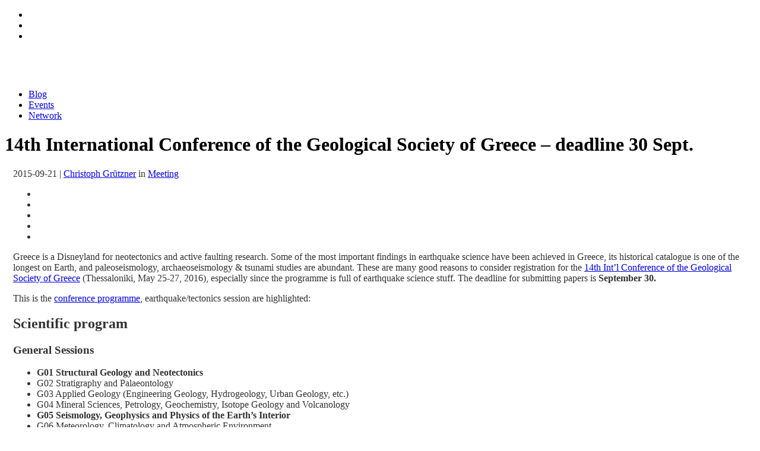

--- FILE ---
content_type: text/html; charset=UTF-8
request_url: https://paleoseismicity.org/14th-international-conference-of-the-geological-society-of-greece-deadline-30-sept/
body_size: 22584
content:
<!doctype html>
<html xmlns="https://www.w3.org/1999/xhtml" lang="en-US">
<head profile="https://gmpg.org/xfn/11">
<meta http-equiv="Content-Type" content="text/html; charset=UTF-8" />
<title> &raquo; 14th International Conference of the Geological Society of Greece &#8211; deadline 30 Sept.</title>
<meta name="viewport" content="width=device-width, initial-scale=1.0, user-scalable=no">
<meta name='robots' content='max-image-preview:large' />
<link rel='dns-prefetch' href='//ajax.googleapis.com' />
<link rel="alternate" type="application/rss+xml" title="paleoseismicity.org &raquo; 14th International Conference of the Geological Society of Greece &#8211; deadline 30 Sept. Comments Feed" href="https://paleoseismicity.org/14th-international-conference-of-the-geological-society-of-greece-deadline-30-sept/feed/" />
<link rel="alternate" title="oEmbed (JSON)" type="application/json+oembed" href="https://paleoseismicity.org/wp-json/oembed/1.0/embed?url=https%3A%2F%2Fpaleoseismicity.org%2F14th-international-conference-of-the-geological-society-of-greece-deadline-30-sept%2F" />
<link rel="alternate" title="oEmbed (XML)" type="text/xml+oembed" href="https://paleoseismicity.org/wp-json/oembed/1.0/embed?url=https%3A%2F%2Fpaleoseismicity.org%2F14th-international-conference-of-the-geological-society-of-greece-deadline-30-sept%2F&#038;format=xml" />
<style id='wp-img-auto-sizes-contain-inline-css' type='text/css'>
img:is([sizes=auto i],[sizes^="auto," i]){contain-intrinsic-size:3000px 1500px}
/*# sourceURL=wp-img-auto-sizes-contain-inline-css */
</style>
<link rel='stylesheet' id='theme-main-css' href='https://paleoseismicity.org/wp-content/themes/Paleoseismicity%20reanimiert/stylesheets/theme-main1.less?ver=6.9' type='text/css' media='all' />
<style id='wp-emoji-styles-inline-css' type='text/css'>

	img.wp-smiley, img.emoji {
		display: inline !important;
		border: none !important;
		box-shadow: none !important;
		height: 1em !important;
		width: 1em !important;
		margin: 0 0.07em !important;
		vertical-align: -0.1em !important;
		background: none !important;
		padding: 0 !important;
	}
/*# sourceURL=wp-emoji-styles-inline-css */
</style>
<link rel='stylesheet' id='wp-block-library-css' href='https://paleoseismicity.org/wp-includes/css/dist/block-library/style.min.css?ver=6.9' type='text/css' media='all' />
<style id='global-styles-inline-css' type='text/css'>
:root{--wp--preset--aspect-ratio--square: 1;--wp--preset--aspect-ratio--4-3: 4/3;--wp--preset--aspect-ratio--3-4: 3/4;--wp--preset--aspect-ratio--3-2: 3/2;--wp--preset--aspect-ratio--2-3: 2/3;--wp--preset--aspect-ratio--16-9: 16/9;--wp--preset--aspect-ratio--9-16: 9/16;--wp--preset--color--black: #000000;--wp--preset--color--cyan-bluish-gray: #abb8c3;--wp--preset--color--white: #ffffff;--wp--preset--color--pale-pink: #f78da7;--wp--preset--color--vivid-red: #cf2e2e;--wp--preset--color--luminous-vivid-orange: #ff6900;--wp--preset--color--luminous-vivid-amber: #fcb900;--wp--preset--color--light-green-cyan: #7bdcb5;--wp--preset--color--vivid-green-cyan: #00d084;--wp--preset--color--pale-cyan-blue: #8ed1fc;--wp--preset--color--vivid-cyan-blue: #0693e3;--wp--preset--color--vivid-purple: #9b51e0;--wp--preset--gradient--vivid-cyan-blue-to-vivid-purple: linear-gradient(135deg,rgb(6,147,227) 0%,rgb(155,81,224) 100%);--wp--preset--gradient--light-green-cyan-to-vivid-green-cyan: linear-gradient(135deg,rgb(122,220,180) 0%,rgb(0,208,130) 100%);--wp--preset--gradient--luminous-vivid-amber-to-luminous-vivid-orange: linear-gradient(135deg,rgb(252,185,0) 0%,rgb(255,105,0) 100%);--wp--preset--gradient--luminous-vivid-orange-to-vivid-red: linear-gradient(135deg,rgb(255,105,0) 0%,rgb(207,46,46) 100%);--wp--preset--gradient--very-light-gray-to-cyan-bluish-gray: linear-gradient(135deg,rgb(238,238,238) 0%,rgb(169,184,195) 100%);--wp--preset--gradient--cool-to-warm-spectrum: linear-gradient(135deg,rgb(74,234,220) 0%,rgb(151,120,209) 20%,rgb(207,42,186) 40%,rgb(238,44,130) 60%,rgb(251,105,98) 80%,rgb(254,248,76) 100%);--wp--preset--gradient--blush-light-purple: linear-gradient(135deg,rgb(255,206,236) 0%,rgb(152,150,240) 100%);--wp--preset--gradient--blush-bordeaux: linear-gradient(135deg,rgb(254,205,165) 0%,rgb(254,45,45) 50%,rgb(107,0,62) 100%);--wp--preset--gradient--luminous-dusk: linear-gradient(135deg,rgb(255,203,112) 0%,rgb(199,81,192) 50%,rgb(65,88,208) 100%);--wp--preset--gradient--pale-ocean: linear-gradient(135deg,rgb(255,245,203) 0%,rgb(182,227,212) 50%,rgb(51,167,181) 100%);--wp--preset--gradient--electric-grass: linear-gradient(135deg,rgb(202,248,128) 0%,rgb(113,206,126) 100%);--wp--preset--gradient--midnight: linear-gradient(135deg,rgb(2,3,129) 0%,rgb(40,116,252) 100%);--wp--preset--font-size--small: 13px;--wp--preset--font-size--medium: 20px;--wp--preset--font-size--large: 36px;--wp--preset--font-size--x-large: 42px;--wp--preset--spacing--20: 0.44rem;--wp--preset--spacing--30: 0.67rem;--wp--preset--spacing--40: 1rem;--wp--preset--spacing--50: 1.5rem;--wp--preset--spacing--60: 2.25rem;--wp--preset--spacing--70: 3.38rem;--wp--preset--spacing--80: 5.06rem;--wp--preset--shadow--natural: 6px 6px 9px rgba(0, 0, 0, 0.2);--wp--preset--shadow--deep: 12px 12px 50px rgba(0, 0, 0, 0.4);--wp--preset--shadow--sharp: 6px 6px 0px rgba(0, 0, 0, 0.2);--wp--preset--shadow--outlined: 6px 6px 0px -3px rgb(255, 255, 255), 6px 6px rgb(0, 0, 0);--wp--preset--shadow--crisp: 6px 6px 0px rgb(0, 0, 0);}:where(.is-layout-flex){gap: 0.5em;}:where(.is-layout-grid){gap: 0.5em;}body .is-layout-flex{display: flex;}.is-layout-flex{flex-wrap: wrap;align-items: center;}.is-layout-flex > :is(*, div){margin: 0;}body .is-layout-grid{display: grid;}.is-layout-grid > :is(*, div){margin: 0;}:where(.wp-block-columns.is-layout-flex){gap: 2em;}:where(.wp-block-columns.is-layout-grid){gap: 2em;}:where(.wp-block-post-template.is-layout-flex){gap: 1.25em;}:where(.wp-block-post-template.is-layout-grid){gap: 1.25em;}.has-black-color{color: var(--wp--preset--color--black) !important;}.has-cyan-bluish-gray-color{color: var(--wp--preset--color--cyan-bluish-gray) !important;}.has-white-color{color: var(--wp--preset--color--white) !important;}.has-pale-pink-color{color: var(--wp--preset--color--pale-pink) !important;}.has-vivid-red-color{color: var(--wp--preset--color--vivid-red) !important;}.has-luminous-vivid-orange-color{color: var(--wp--preset--color--luminous-vivid-orange) !important;}.has-luminous-vivid-amber-color{color: var(--wp--preset--color--luminous-vivid-amber) !important;}.has-light-green-cyan-color{color: var(--wp--preset--color--light-green-cyan) !important;}.has-vivid-green-cyan-color{color: var(--wp--preset--color--vivid-green-cyan) !important;}.has-pale-cyan-blue-color{color: var(--wp--preset--color--pale-cyan-blue) !important;}.has-vivid-cyan-blue-color{color: var(--wp--preset--color--vivid-cyan-blue) !important;}.has-vivid-purple-color{color: var(--wp--preset--color--vivid-purple) !important;}.has-black-background-color{background-color: var(--wp--preset--color--black) !important;}.has-cyan-bluish-gray-background-color{background-color: var(--wp--preset--color--cyan-bluish-gray) !important;}.has-white-background-color{background-color: var(--wp--preset--color--white) !important;}.has-pale-pink-background-color{background-color: var(--wp--preset--color--pale-pink) !important;}.has-vivid-red-background-color{background-color: var(--wp--preset--color--vivid-red) !important;}.has-luminous-vivid-orange-background-color{background-color: var(--wp--preset--color--luminous-vivid-orange) !important;}.has-luminous-vivid-amber-background-color{background-color: var(--wp--preset--color--luminous-vivid-amber) !important;}.has-light-green-cyan-background-color{background-color: var(--wp--preset--color--light-green-cyan) !important;}.has-vivid-green-cyan-background-color{background-color: var(--wp--preset--color--vivid-green-cyan) !important;}.has-pale-cyan-blue-background-color{background-color: var(--wp--preset--color--pale-cyan-blue) !important;}.has-vivid-cyan-blue-background-color{background-color: var(--wp--preset--color--vivid-cyan-blue) !important;}.has-vivid-purple-background-color{background-color: var(--wp--preset--color--vivid-purple) !important;}.has-black-border-color{border-color: var(--wp--preset--color--black) !important;}.has-cyan-bluish-gray-border-color{border-color: var(--wp--preset--color--cyan-bluish-gray) !important;}.has-white-border-color{border-color: var(--wp--preset--color--white) !important;}.has-pale-pink-border-color{border-color: var(--wp--preset--color--pale-pink) !important;}.has-vivid-red-border-color{border-color: var(--wp--preset--color--vivid-red) !important;}.has-luminous-vivid-orange-border-color{border-color: var(--wp--preset--color--luminous-vivid-orange) !important;}.has-luminous-vivid-amber-border-color{border-color: var(--wp--preset--color--luminous-vivid-amber) !important;}.has-light-green-cyan-border-color{border-color: var(--wp--preset--color--light-green-cyan) !important;}.has-vivid-green-cyan-border-color{border-color: var(--wp--preset--color--vivid-green-cyan) !important;}.has-pale-cyan-blue-border-color{border-color: var(--wp--preset--color--pale-cyan-blue) !important;}.has-vivid-cyan-blue-border-color{border-color: var(--wp--preset--color--vivid-cyan-blue) !important;}.has-vivid-purple-border-color{border-color: var(--wp--preset--color--vivid-purple) !important;}.has-vivid-cyan-blue-to-vivid-purple-gradient-background{background: var(--wp--preset--gradient--vivid-cyan-blue-to-vivid-purple) !important;}.has-light-green-cyan-to-vivid-green-cyan-gradient-background{background: var(--wp--preset--gradient--light-green-cyan-to-vivid-green-cyan) !important;}.has-luminous-vivid-amber-to-luminous-vivid-orange-gradient-background{background: var(--wp--preset--gradient--luminous-vivid-amber-to-luminous-vivid-orange) !important;}.has-luminous-vivid-orange-to-vivid-red-gradient-background{background: var(--wp--preset--gradient--luminous-vivid-orange-to-vivid-red) !important;}.has-very-light-gray-to-cyan-bluish-gray-gradient-background{background: var(--wp--preset--gradient--very-light-gray-to-cyan-bluish-gray) !important;}.has-cool-to-warm-spectrum-gradient-background{background: var(--wp--preset--gradient--cool-to-warm-spectrum) !important;}.has-blush-light-purple-gradient-background{background: var(--wp--preset--gradient--blush-light-purple) !important;}.has-blush-bordeaux-gradient-background{background: var(--wp--preset--gradient--blush-bordeaux) !important;}.has-luminous-dusk-gradient-background{background: var(--wp--preset--gradient--luminous-dusk) !important;}.has-pale-ocean-gradient-background{background: var(--wp--preset--gradient--pale-ocean) !important;}.has-electric-grass-gradient-background{background: var(--wp--preset--gradient--electric-grass) !important;}.has-midnight-gradient-background{background: var(--wp--preset--gradient--midnight) !important;}.has-small-font-size{font-size: var(--wp--preset--font-size--small) !important;}.has-medium-font-size{font-size: var(--wp--preset--font-size--medium) !important;}.has-large-font-size{font-size: var(--wp--preset--font-size--large) !important;}.has-x-large-font-size{font-size: var(--wp--preset--font-size--x-large) !important;}
/*# sourceURL=global-styles-inline-css */
</style>

<style id='classic-theme-styles-inline-css' type='text/css'>
/*! This file is auto-generated */
.wp-block-button__link{color:#fff;background-color:#32373c;border-radius:9999px;box-shadow:none;text-decoration:none;padding:calc(.667em + 2px) calc(1.333em + 2px);font-size:1.125em}.wp-block-file__button{background:#32373c;color:#fff;text-decoration:none}
/*# sourceURL=/wp-includes/css/classic-themes.min.css */
</style>
<link rel='stylesheet' id='borlabs-cookie-css' href='https://paleoseismicity.org/wp-content/cache/borlabs-cookie/borlabs-cookie_1_en.css?ver=2.2.45-17' type='text/css' media='all' />
<link rel='stylesheet' id='abcfsl-staff-list-css' href='https://paleoseismicity.org/wp-content/plugins/abcfolio-staff-list-pro/css/staff-list.css?ver=4.0.9' type='text/css' media='all' />
<script type="text/javascript" src="https://ajax.googleapis.com/ajax/libs/jquery/1.8.0/jquery.min.js?ver=1.8.0" id="jquery-js"></script>
<script type="text/javascript" id="borlabs-cookie-prioritize-js-extra">
/* <![CDATA[ */
var borlabsCookiePrioritized = {"domain":"paleoseismicity.org","path":"/","version":"1","bots":"1","optInJS":{"statistics":{"google-analytics":"[base64]"}}};
//# sourceURL=borlabs-cookie-prioritize-js-extra
/* ]]> */
</script>
<script type="text/javascript" src="https://paleoseismicity.org/wp-content/plugins/borlabs-cookie/assets/javascript/borlabs-cookie-prioritize.min.js?ver=2.2.45" id="borlabs-cookie-prioritize-js"></script>
<link rel="https://api.w.org/" href="https://paleoseismicity.org/wp-json/" /><link rel="alternate" title="JSON" type="application/json" href="https://paleoseismicity.org/wp-json/wp/v2/posts/7512" /><link rel="EditURI" type="application/rsd+xml" title="RSD" href="https://paleoseismicity.org/xmlrpc.php?rsd" />
<link rel="canonical" href="https://paleoseismicity.org/14th-international-conference-of-the-geological-society-of-greece-deadline-30-sept/" />
<link rel='shortlink' href='https://paleoseismicity.org/?p=7512' />
<meta name="tec-api-version" content="v1"><meta name="tec-api-origin" content="https://paleoseismicity.org"><link rel="alternate" href="https://paleoseismicity.org/wp-json/tribe/events/v1/" /><link rel="icon" href="https://paleoseismicity.org/wp-content/uploads/2017/11/cropped-paleoseismicity.org_-2-32x32.jpg" sizes="32x32" />
<link rel="icon" href="https://paleoseismicity.org/wp-content/uploads/2017/11/cropped-paleoseismicity.org_-2-192x192.jpg" sizes="192x192" />
<link rel="apple-touch-icon" href="https://paleoseismicity.org/wp-content/uploads/2017/11/cropped-paleoseismicity.org_-2-180x180.jpg" />
<meta name="msapplication-TileImage" content="https://paleoseismicity.org/wp-content/uploads/2017/11/cropped-paleoseismicity.org_-2-270x270.jpg" />
<link rel="alternate" type="application/rss+xml" title="RSS 2.0" href="https://paleoseismicity.org/feed/" />
<link rel="alternate" type="text/xml" title="RSS .92" href="https://paleoseismicity.org/feed/rss/" />
<link rel="alternate" type="application/atom+xml" title="Atom 1.0" href="https://paleoseismicity.org/feed/atom/" />
<link href='https://fonts.googleapis.com/css?family=Open+Sans:400,400italic, 300,600,700,800' rel='stylesheet' type='text/css'>
<link href='https://fonts.googleapis.com/css?family=Open+Sans+Condensed:400,300,600,700,800' rel='stylesheet' type='text/css'>
<link rel="icon" href="https://cdn2.paleoseismicity.net/favicon.png" type="image/png" />
<link rel="apple-touch-icon" href="https://cdn2.paleoseismicity.net/touch-icon-iphone.png" />
<link rel="apple-touch-icon" sizes="72x72" href="https://cdn2.paleoseismicity.net/touch-icon-ipad.png" />
<link rel="apple-touch-icon" sizes="114x114" href="https://cdn2.paleoseismicity.net/touch-icon-iphone4.png" />
<link rel='stylesheet' id='forum-wp4-css'  href='//s.w.org/style/forum-wp4.css?ver=15' type='text/css' media='' />


<!--
<link rel='stylesheet' href='https://paleoseismicity.net/wp-content/themes/default2014/css/main.css' type='text/css' media='' />
-->
<meta name="google-site-verification" content="oEreoPv5fGoXOwxbHruNFfFcmuTo72Ta3HGMZTPAt84" />
<meta name="p:domain_verify" content="f89f2d7df607114da4e844dc640cc3a0"/>
<meta property="og:image" content="https://paleoseismicity.org/wp-content/uploads/2015/09/P1120379-1210x640.jpg"/>
<meta property="og:site_name" content="paleoseismicity.org">
<meta property="og:title" content=" &raquo; 14th International Conference of the Geological Society of Greece &#8211; deadline 30 Sept."/>
<meta property="og:url" content="https://paleoseismicity.org/14th-international-conference-of-the-geological-society-of-greece-deadline-30-sept/"/>

<meta property="og:type" content="article"/>
<meta property="article:published_time" content="2015-09-21T16:19:43+00:00 "/>
<meta property="article:modified_time" content="2015-09-21T16:19:43+00:00"/>
<meta name="twitter:site" content="@paleoseismicity"/>
<meta name="twitter:domain" content="paleoseismicity.org"/>
<meta name="twitter:title" content=" &raquo; 14th International Conference of the Geological Society of Greece &#8211; deadline 30 Sept.">
<meta name="twitter:card" content="summary_large_image">
<meta name="twitter:image:src" content="https://paleoseismicity.org/wp-content/uploads/2015/09/P1120379-1210x640.jpg"/>
<link rel=publisher href="https://plus.google.com/116761573423809257070"  />
<script src="https://apis.google.com/js/platform.js" async defer></script>
</head>


<body class="wp-singular post-template-default single single-post postid-7512 single-format-standard wp-theme-Paleoseismicityreanimiert tribe-no-js page-template-default-2014-neu" id="14th-international-conference-of-the-geological-society-of-greece-deadline-30-sept" >


<div id="fb-root"></div>
<script>(function(d, s, id) {
  var js, fjs = d.getElementsByTagName(s)[0];
  if (d.getElementById(id)) return;
  js = d.createElement(s); js.id = id;
  js.src = "//connect.facebook.net/en_GB/sdk.js#xfbml=1&appId=174511885949215&version=v2.0";
  fjs.parentNode.insertBefore(js, fjs);
}(document, 'script', 'facebook-jssdk'));</script>



<div id="header" class="clearfix">
<div class="inside">
<div class="social">
<ul>
<li id="facebook"><a href="https://www.facebook.com/pages/Paleoseismicity/139495536098998" target="_blank" onclick="ga('send', 'event', 'Klick', 'Top', 'Facebook');"></a></li>
<li id="twitter"><a href="https://twitter.com/paleoseismicity"                             target="_blank" onclick="ga('send', 'event', 'Klick', 'Top', 'Twitter');"></a></li>
<li id="newsletter"><a href="https://paleoseismicity.org/newsletter/"                       onclick="ga('send', 'event', 'Klick', 'Top', 'Newsletter');"></a></li>
</ul>
</div>
<a href="https://paleoseismicity.org"><img src="https://cdn2.paleoseismicity.net/logo.svg" id="logo"/ ></a>
<nav>
<ul class="nav">
<li class="blog"><a href="https://paleoseismicity.org"              onclick="ga('send', 'event', 'Klick', 'Header', 'Blog');">Blog</a></li>
<li class="events"><a href="https://paleoseismicity.org/events"     onclick="ga('send', 'event', 'Klick', 'Header', 'Events');">Events</a></li>
<li class="network"><a href="https://paleoseismicity.org/network"   onclick="ga('send', 'event', 'Klick', 'Header', 'Network');">Network</a></li>
</ul>
</nav>
</div><!-- inside -->
<div class="line"><span class="animate"></span></div>
</div>




<div class="bg"></div>
<div class="canvas clearfix">
<div id="contentWrapper" class="clearfix">
<div id="primaryBackground"></div>
<div id="primaryContent">
<script type="text/javascript">
var bgArray = ['url(https://paleoseismicity.org/wp-content/uploads/2014/06/bg5.jpg\)',
'url(https://paleoseismicity.org/wp-content/uploads/2014/06/bg4.jpg\)',
'url(https://paleoseismicity.org/wp-content/uploads/2014/06/bg3.jpg\)',
'url(https://paleoseismicity.org/wp-content/uploads/2014/06/bg2.jpg\)',
'url(https://paleoseismicity.org/wp-content/uploads/2014/06/bg01.jpg\)',
];
var bg = bgArray[Math.floor(Math.random() * bgArray.length)];
$('.bg').css('background-image', bg);
$('.bg').css('background-image', bg);
</script>


<div class="postWrapper" id="post-7512">
<span class="leadingImage" href="https://paleoseismicity.org/14th-international-conference-of-the-geological-society-of-greece-deadline-30-sept/"  style="background-image: url(https://paleoseismicity.org/wp-content/uploads/2015/09/P1120379-770x580.jpg); 7513"> </span></span><h1 class="postTitle">14th International Conference of the Geological Society of Greece &#8211; deadline 30 Sept.</h1>
<div class="post"><div class="postMeta clearfix"><span class="left"><span class="item date">2015-09-21</span>&nbsp;|&nbsp;<span itemscope itemtype="https://data-vocabulary.org/Person"><a href="https://paleoseismicity.org/author/gruetzner/" onclick="ga('send', 'event', 'Klick', 'postMeta', 'Author');"><span class="item author" itemprop="name">Christoph Grützner</span></a></span>&nbsp;in&nbsp;<a href="https://paleoseismicity.org/category/meeting-2/" rel="category tag">Meeting</a><span class="item shareCount" data-url="https://paleoseismicity.org/14th-international-conference-of-the-geological-society-of-greece-deadline-30-sept/" ></span>  </span></span><ul class="social"><li class="facebook"><a class="socialPopup" onClick="_gaq.push(['_trackEvent','socialPopup','Facebook','14th International Conference of the Geological Society of Greece &#8211; deadline 30 Sept.']);" href="https://www.facebook.com/sharer.php?s=100&p[url]=https%3A%2F%2Fpaleoseismicity.org%2F14th-international-conference-of-the-geological-society-of-greece-deadline-30-sept%2F&p[images][0]=https://paleoseismicity.org/wp-content/uploads/2015/09/P1120379-770x580.jpg"></a></li><li class="twitter"><a class="socialPopup" onClick="_gaq.push(['_trackEvent','socialPopup','Twitter','14th International Conference of the Geological Society of Greece &#8211; deadline 30 Sept.']);" href="https://twitter.com/share?url=https%3A%2F%2Fpaleoseismicity.org%2F14th-international-conference-of-the-geological-society-of-greece-deadline-30-sept%2F&text=14th International Conference of the Geological Society of Greece &#8211; deadline 30 Sept."></a>
</li><li class="linkedin"> <a class="socialPopup" onClick="_gaq.push(['_trackEvent','socialPopup','LinkedIn','14th International Conference of the Geological Society of Greece &#8211; deadline 30 Sept.']);" href="https://www.linkedin.com/shareArticle?mini=true&url=https%3A%2F%2Fpaleoseismicity.org%2F14th-international-conference-of-the-geological-society-of-greece-deadline-30-sept%2F&title=14th+International+Conference+of+the+Geological+Society+of+Greece+%26%238211%3B+deadline+30+Sept.&summary=Greece+is+a+Disneyland+for+neotectonics+and+active+faulting+research.+Some+of+the+most+important+findings+in+earthquake+science+have+been+achieved+in+Greece%2C+its+historical+catalogue+is+one+of+the+longest+on+Earth%2C+and+paleoseismology%2C+archaeoseismology+%26amp%3B+tsunami+studies+are+abundant.+These+are+many+good+reasons+to+consider+registration+for+the+14th+Int%26%238217%3Bl+Conference+of+the+Geological+Society+of+Greece+%28Thessaloniki%2C+May+25-27%2C+2016%29%2C+especially+since+the+programme+is+full+of+earthquake+science+stuff.+The+deadline+for+submitting+papers&source=paleoseismicity.org//"></a>
</li><li class="googleplus"> <a class="socialPopup" onClick="_gaq.push(['_trackEvent','socialPopup','Google Plus','14th International Conference of the Geological Society of Greece &#8211; deadline 30 Sept.']);" href="https://plus.google.com/share?url=https%3A%2F%2Fpaleoseismicity.org%2F14th-international-conference-of-the-geological-society-of-greece-deadline-30-sept%2F"></a>

<li class="share"> <a href="#social-popup" class="open-popup-link"> </a></li></ul></div><p><span lang="EN-US">Greece is a Disneyland for neotectonics and active faulting research. Some of the most important findings in earthquake science have been achieved in Greece, its historical catalogue is one of the longest on Earth, and paleoseismology, archaeoseismology &amp; tsunami studies are abundant. These are many good reasons to consider registration for the <a href="http://www.ege2016.gr" target="_blank">14th Int&#8217;l Conference of the Geological Society of Greece</a> (Thessaloniki, May 25-27, 2016), especially since the programme is full of earthquake science stuff. The deadline for submitting papers is <b>September 30. </b></span></p>
<p><span id="more-7512"></span></p>
<div class="et_pb_text et_pb_module et_pb_bg_layout_light et_pb_text_align_left  et_pb_text_0">
<p>This is the <a href="http://www.ege2016.gr/scientific-program/" target="_blank">conference programme</a>, earthquake/tectonics session are highlighted:</p>
<h2>Scientific program</h2>
</div>
<div class="et_pb_text et_pb_module et_pb_bg_layout_light et_pb_text_align_left  et_pb_text_1">
<h3>General Sessions</h3>
<ul>
<li><strong>G01 Structural Geology and Neotectonics</strong></li>
<li>G02 Stratigraphy and Palaeontology</li>
<li>G03 Applied Geology (Engineering Geology, Hydrogeology, Urban Geology, etc.)</li>
<li>G04 Mineral Sciences, Petrology, Geochemistry, Isotope Geology and Volcanology</li>
<li><strong>G05 Seismology, Geophysics and Physics of the Earth’s Interior</strong></li>
<li>G06 Meteorology, Climatology and Atmospheric Environment</li>
<li>G07 Earth Sciences and Society (Geotopes, Teaching and Education, Health, Sustainable Development, etc.)</li>
<li><strong>G08 Physical Geography, Sedimentology, Quaternary Geology, Karst and Speleology</strong></li>
<li>G09 Remote Sensing and Information Technologies in Geosciences</li>
<li>G10 Marine Geology and Oceanography</li>
<li>G11 Environmental Geosciences</li>
</ul>
</div>
<div class="et_pb_text et_pb_module et_pb_bg_layout_light et_pb_text_align_left  et_pb_text_2">
<h3>Special Sessions</h3>
<ul>
<li>S01 Environmental Geochemistry: mobility and speciation of chemical elements in the system rock-soil-water-plant <em>(endorsed by SEGH) &#8211; </em><em>Conveners: Ariadne Argyraki, Athanasios Godelitsas</em></li>
<li><strong>S02 Holocene geomorphological changes of coastal areas</strong> &#8211; <em>Conveners: Konstantinos Vouvalidis, Niki Evelpidou, Dorit Sivan</em></li>
<li><strong>S03 Statistical Seismology</strong> &#8211; <em>Conveners: Eleftheria Papadimitriou, Vassilios Karakostas, Georgios Tsaklidis</em></li>
<li><strong>S04 Probabilistic and deterministic seismic hazard, ground motion and permanent deformation assessment from strong earthquakes of the broader Aegean area</strong> &#8211; <em>Conveners: Costas Papazachos, Basil Margaris</em></li>
<li><strong>S05 Site characterization, estimate of seismic site response and its incorporation into the ground motion predictive models</strong> &#8211; <em>Conveners: Anastasia Kiratzi, Nikos Theodoulidis, Nikos Klimis, Konstantia Makra</em></li>
<li><strong>S06 Earthquake-induced ground deformations</strong> &#8211; <em>Conveners: Ioannis Koukouvelas, George Papathanassiou</em></li>
<li><strong>S07</strong> <strong>Geodetic methods for crustal deformation monitorin</strong>g &#8211; <em>Conveners: Dimitrios Rossikopoulos, Christos Pikridas, Aristidis Fotiou </em></li>
<li><strong>S08 Modeling and monitoring crustal deformation and Aegean geodynamics using GPS/InSAR and geophysical/seismological methods</strong> &#8211; <em>Conveners: Athanassios Ganas, Pierre Briole, Issaak Parcharidis</em></li>
<li>S09 Geospatial technology in education, training, capacity building and outreach; towards STEM promotion and development of skills &#8211; <em>Conveners: Nikos Lambrinos, Antonios Mouratidis</em></li>
<li><strong>S10</strong> <strong>Geohazard analysis with Remote Sensing and GIS</strong> &#8211; <em>Conveners: Issaak Parcharidis, Constantinos Loupasakis</em></li>
<li>S11 Multitemporal Remote Sensing data analysis for geoscience applications &#8211; <em>Conveners: Michael Foumelis, Georgia Doxani</em></li>
<li>S12 Recent advances in Earth Sciences: monitoring networks, services and products – what do scientists deliver and what does society need &#8211; <em>Conveners: Nikolaos Melis, Zafeiria Roumelioti</em></li>
</ul>
</div>

        <div class="shareFooter">
        <div class="item">
        <div class="fb-like" data-href="https://paleoseismicity.org/14th-international-conference-of-the-geological-society-of-greece-deadline-30-sept/" data-layout="button_count" data-action="like" data-show-faces="false" data-share="true"></div>
        </div>
        <span class="item">
        <a href="//www.reddit.com/submit" onclick="window.location = '//www.reddit.com/submit?url=' + encodeURIComponent(window.location); return false"> <img decoding="async" src="//www.reddit.com/static/spreddit7.gif" alt="submit to reddit" border="0" /> </a>
        </span>
        <span class="item">
        <a href="https://twitter.com/share" class="twitter-share-button" data-via="paleoseismicity">Tweet</a>
        <script>!function(d,s,id){var js,fjs=d.getElementsByTagName(s)[0],p=/^http:/.test(d.location)?'http':'https';if(!d.getElementById(id)){js=d.createElement(s);js.id=id;js.src=p+'://platform.twitter.com/widgets.js';fjs.parentNode.insertBefore(js,fjs);}}(document, 'script', 'twitter-wjs');</script>
        </span>
        <span class="item">
        <script src="//platform.linkedin.com/in.js" type="text/javascript">lang: en_US</script><script type="IN/Share" data-counter="right"></script>
        </span>
        <span class="item"> <div class="g-plusone" data-size="medium"></div> </span>
        </div>
        </div>






</div>
<div class="authorMeta" itemscope itemtype="https://data-vocabulary.org/Person">
<h2><span itemprop="name">Christoph&nbsp;Grützner</span></h2>
<div class="content clearfix">
<p class="authorGravatar" itemprop="photo"><img src="https://paleoseismicity.org/wp-content/authors/Gruetzner-55.jpg" class="avatar photo" alt="Christoph Grützner" width="125" height="125" /></p>
<div class="authorInfo clearfix">
<p class="authorDescription">works at the Institute of Geological Sciences, Jena University. He likes Central Asia and the Mediterranean and looks for ancient earthquakes.</p>
<p><a href="https://paleoseismicity.org/author/gruetzner/" title="posts of Christoph&nbsp;Grützner" onclick="ga('send', 'event', 'Klick', 'authorMeta', 'Author');">
See all posts Christoph&nbsp;Grützner</a></p>

</div>



<div class="authorSocial clearfix">
<a class="socialItem" itemprop="url" href="https://www.structures.uni-jena.de/en/team/christoph+gr%C3%BCtzner" title="personal website of Christoph&nbsp;Grützner" onclick="ga('send', 'event', 'Klick', 'authorMeta', 'authorWebsite');"><img src="https://paleoseismicity.org/wp-content/themes/Paleoseismicity%20reanimiert/img/web-icon-white.svg" class="icon"/><span class="socialTitle">Website</span></a><a class="socialItem" href="mailto:christoph.gruetzner@uni-jena.de" title="e-Mail adress of Christoph&nbsp;Grützner" onclick="ga('send', 'event', 'Klick', 'authorMeta', 'authorMail');"><img src="https://paleoseismicity.org/wp-content/themes/Paleoseismicity%20reanimiert/img/mail-icon-white.svg" class="icon"/><span class="socialTitle">e-Mail</span></a><a class="socialItem" href="https://twitter.com/ch_gruetze" title="Christoph&nbsp;Grützner on Twitter" onclick="ga('send', 'event', 'Klick', 'authorMeta', 'authorTwitter');"><img src="https://paleoseismicity.org/wp-content/themes/Paleoseismicity%20reanimiert/img/twitter-icon-white.svg" class="icon"/><span class="socialTitle">Twitter</span></a><a class="socialItem" href="https://de.linkedin.com/pub/christoph-grützner/7b/2b6/21a" title="Christoph&nbsp;Grützner on LinkedIn" onclick="ga('send', 'event', 'Klick', 'authorMeta', 'authorLinkedin');"><img src="https://paleoseismicity.org/wp-content/themes/Paleoseismicity%20reanimiert/img/linkedin-icon-white.svg" class="icon"/><span class="socialTitle">LinkedIn</span></a><div style="clear: both"></div><a class="socialItem" href="http://www.researchgate.net/profile/Christoph_Gruetzner" title="Christoph&nbsp;Grützner on researchgate" onclick="ga('send', 'event', 'Klick', 'authorMeta', 'authorResearchgate');"><span class="socialTitle">ResearchGate</span></a><a class="socialItem" href="http://scholar.google.com/citations?user=Z1Rf8KYAAAAJ&hl=de&oi=ao" title="Christoph&nbsp;Grützner on scholar" onclick="ga('send', 'event', 'Klick', 'authorMeta', 'authorScholar');"><span class="socialTitle">Google scholar</span></a><!--
<div id="shareCount" data-url="https://paleoseismicity.org/14th-international-conference-of-the-geological-society-of-greece-deadline-30-sept/" ></div>
-->

</div><!-- authorSocial -->
</div><!--content-->
</div><!-- /authorMeta -->
<div class="commentsBlock clearfix">
<h2 id="comments">No Comments</h2>
<p>No comments yet.</p>
</div><!-- /commentsBlock -->

<div class="commentForm">
<h2 id="postcomment">Leave a Comment</h2>
<form action="https://paleoseismicity.org/wp-comments-post.php" method="post" id="commentform" data-parsley-validate>
<p class="clearfix"> <label for="author">Name:</label>
<input type="text" name="author" id="author" value="" size="22" tabindex="1" required data-required="true" data-parsley-error-message="Please enter your name"/>
</p>
<p class="clearfix"><label for="email">E-Mail: (will not be published)</label>
<input type="email" name="email" data-parsley-trigger="change" required  data-parsley-error-message="Please enter a valid eMail"/>
</p>
<p class="website clearfix">
<input type="text" name="url" id="url" value="" size="22" tabindex="3" data-parsley-maxlength="0"  data-parsley-error-message="xxxx" />
</p>
<p class="clearfix"><label for ="comment">Comment:</label><textarea autocomplete="new-password"  id="c08a1a06c7"  name="c08a1a06c7"   cols="100%" rows="10" tabindex="4" required data-parsley-error-message="Please enter a comment" ></textarea><textarea id="comment" aria-label="hp-comment" aria-hidden="true" name="comment" autocomplete="new-password" style="padding:0 !important;clip:rect(1px, 1px, 1px, 1px) !important;position:absolute !important;white-space:nowrap !important;height:1px !important;width:1px !important;overflow:hidden !important;" tabindex="-1"></textarea><script data-noptimize>document.getElementById("comment").setAttribute( "id", "af809a420200d003620a204274aab3d1" );document.getElementById("c08a1a06c7").setAttribute( "id", "comment" );</script></p>
<p class="clearfix"><input name="submit" type="submit" id="submit" tabindex="5" value="Submit Comment" />
<input type="hidden" name="comment_post_ID" value="7512" />
</p>
</form>
</div><!-- /commentForm -->











<!-- footer -->
</div>
<div id="secondaryContent">


<!-- Sidebar -->


<div class="item clearfix" id="search">
<div class="header"><h3>Search</h3></div>
<div id="tab-container-search" class="tab-container">
<ul class='etabs'>
<li class='tab'><a href="#search-input">Search form</a></li>
<li class='tab'><a href="#categories">Categories</a></li>
<li class='tab'><a href="#tags">Tags</a></li>
</ul>
<div id="search-input" class="panel-container">
<form action="https://paleoseismicity.org" id="searchform" method="get" class="clearfix">
<input type="search" id="s" name="s" novalidate/>
<input type="submit" class="more" id="searchsubmit" alt="Search" value="Search"/>
</form>
</div>
<div id="categories" class="panel-container clearfix">
<ul>
	<li class="cat-item cat-item-2"><a href="https://paleoseismicity.org/category/aachen-2013/">Aachen 2013</a>
</li>
	<li class="cat-item cat-item-354"><a href="https://paleoseismicity.org/category/busan-2014/">Busan 2014</a>
</li>
	<li class="cat-item cat-item-3"><a href="https://paleoseismicity.org/category/centerfault/">Centerfault</a>
</li>
	<li class="cat-item cat-item-4"><a href="https://paleoseismicity.org/category/corinth-2011/">Corinth 2011</a>
</li>
	<li class="cat-item cat-item-768"><a href="https://paleoseismicity.org/category/crestone-2016/">Crestone 2016</a>
</li>
	<li class="cat-item cat-item-5"><a href="https://paleoseismicity.org/category/earthquake-2/">Earthquake</a>
</li>
	<li class="cat-item cat-item-6"><a href="https://paleoseismicity.org/category/events/">Events</a>
</li>
	<li class="cat-item cat-item-547"><a href="https://paleoseismicity.org/category/field-work-2/">Field work</a>
</li>
	<li class="cat-item cat-item-518"><a href="https://paleoseismicity.org/category/italy-2015/">Italy 2015</a>
</li>
	<li class="cat-item cat-item-7"><a href="https://paleoseismicity.org/category/japan-earthquake/">Japan Earthquake</a>
</li>
	<li class="cat-item cat-item-8"><a href="https://paleoseismicity.org/category/jobs/">Jobs</a>
</li>
	<li class="cat-item cat-item-10"><a href="https://paleoseismicity.org/category/meeting-2/">Meeting</a>
</li>
	<li class="cat-item cat-item-12"><a href="https://paleoseismicity.org/category/mexico-2012/">Mexico 2012</a>
</li>
	<li class="cat-item cat-item-829"><a href="https://paleoseismicity.org/category/new-zealand-2017/">New Zealand 2017</a>
</li>
	<li class="cat-item cat-item-13"><a href="https://paleoseismicity.org/category/opinion/">Opinion</a>
</li>
	<li class="cat-item cat-item-14"><a href="https://paleoseismicity.org/category/paleoseismicity-org/">paleoseismicity.org</a>
</li>
	<li class="cat-item cat-item-15"><a href="https://paleoseismicity.org/category/paper/">Paper</a>
</li>
	<li class="cat-item cat-item-16"><a href="https://paleoseismicity.org/category/pata-days/">PATA days</a>
</li>
	<li class="cat-item cat-item-746"><a href="https://paleoseismicity.org/category/software-and-applications/">Software and Applications</a>
</li>
	<li class="cat-item cat-item-17"><a href="https://paleoseismicity.org/category/teaching/">Teaching</a>
</li>
	<li class="cat-item cat-item-18"><a href="https://paleoseismicity.org/category/the-friday-links/">The Friday Links</a>
</li>
	<li class="cat-item cat-item-509"><a href="https://paleoseismicity.org/category/tsunami-2/">Tsunami</a>
</li>
	<li class="cat-item cat-item-1"><a href="https://paleoseismicity.org/category/uncategorized/">Uncategorized</a>
</li>
	<li class="cat-item cat-item-19"><a href="https://paleoseismicity.org/category/where-on-google-earth/">Where on Google Earth?</a>
</li>
</ul>
</div>
<div id="tags" class="panel-container clearfix"><a href="https://paleoseismicity.org/tag/abstract/" class="tag-cloud-link tag-link-23 tag-link-position-1" style="font-size: 16.111888111888pt;" aria-label="abstract (226 items)">abstract</a>
<a href="https://paleoseismicity.org/tag/active-tectonics/" class="tag-cloud-link tag-link-27 tag-link-position-2" style="font-size: 9.4685314685315pt;" aria-label="active tectonics (25 items)">active tectonics</a>
<a href="https://paleoseismicity.org/tag/archaeoseismology/" class="tag-cloud-link tag-link-378 tag-link-position-3" style="font-size: 8.6993006993007pt;" aria-label="archaeoseismology (19 items)">archaeoseismology</a>
<a href="https://paleoseismicity.org/tag/archeoseismology/" class="tag-cloud-link tag-link-34 tag-link-position-4" style="font-size: 14.223776223776pt;" aria-label="archeoseismology (122 items)">archeoseismology</a>
<a href="https://paleoseismicity.org/tag/austria/" class="tag-cloud-link tag-link-38 tag-link-position-5" style="font-size: 8pt;" aria-label="austria (15 items)">austria</a>
<a href="https://paleoseismicity.org/tag/conference/" class="tag-cloud-link tag-link-59 tag-link-position-6" style="font-size: 14.223776223776pt;" aria-label="Conference (122 items)">Conference</a>
<a href="https://paleoseismicity.org/tag/deadline/" class="tag-cloud-link tag-link-76 tag-link-position-7" style="font-size: 8pt;" aria-label="deadline (15 items)">deadline</a>
<a href="https://paleoseismicity.org/tag/earthquake/" class="tag-cloud-link tag-link-86 tag-link-position-8" style="font-size: 18pt;" aria-label="earthquake (427 items)">earthquake</a>
<a href="https://paleoseismicity.org/tag/earthquake-engineering/" class="tag-cloud-link tag-link-88 tag-link-position-9" style="font-size: 12.405594405594pt;" aria-label="earthquake engineering (67 items)">earthquake engineering</a>
<a href="https://paleoseismicity.org/tag/eee/" class="tag-cloud-link tag-link-93 tag-link-position-10" style="font-size: 12.195804195804pt;" aria-label="EEE (62 items)">EEE</a>
<a href="https://paleoseismicity.org/tag/egu/" class="tag-cloud-link tag-link-94 tag-link-position-11" style="font-size: 8.4195804195804pt;" aria-label="EGU (17 items)">EGU</a>
<a href="https://paleoseismicity.org/tag/environmental-effects/" class="tag-cloud-link tag-link-98 tag-link-position-12" style="font-size: 14.223776223776pt;" aria-label="environmental effects (122 items)">environmental effects</a>
<a href="https://paleoseismicity.org/tag/excursion/" class="tag-cloud-link tag-link-105 tag-link-position-13" style="font-size: 8.2097902097902pt;" aria-label="excursion (16 items)">excursion</a>
<a href="https://paleoseismicity.org/tag/fault/" class="tag-cloud-link tag-link-107 tag-link-position-14" style="font-size: 15.552447552448pt;" aria-label="fault (189 items)">fault</a>
<a href="https://paleoseismicity.org/tag/field-trip/" class="tag-cloud-link tag-link-412 tag-link-position-15" style="font-size: 9.2587412587413pt;" aria-label="field trip (23 items)">field trip</a>
<a href="https://paleoseismicity.org/tag/field-work/" class="tag-cloud-link tag-link-111 tag-link-position-16" style="font-size: 9.4685314685315pt;" aria-label="field work (25 items)">field work</a>
<a href="https://paleoseismicity.org/tag/geology/" class="tag-cloud-link tag-link-125 tag-link-position-17" style="font-size: 12.405594405594pt;" aria-label="geology (67 items)">geology</a>
<a href="https://paleoseismicity.org/tag/geology-picture/" class="tag-cloud-link tag-link-126 tag-link-position-18" style="font-size: 8.5594405594406pt;" aria-label="Geology Picture (18 items)">Geology Picture</a>
<a href="https://paleoseismicity.org/tag/geomorphology/" class="tag-cloud-link tag-link-128 tag-link-position-19" style="font-size: 8.979020979021pt;" aria-label="geomorphology (21 items)">geomorphology</a>
<a href="https://paleoseismicity.org/tag/germany/" class="tag-cloud-link tag-link-131 tag-link-position-20" style="font-size: 8.8391608391608pt;" aria-label="germany (20 items)">germany</a>
<a href="https://paleoseismicity.org/tag/gpr/" class="tag-cloud-link tag-link-135 tag-link-position-21" style="font-size: 8.6993006993007pt;" aria-label="GPR (19 items)">GPR</a>
<a href="https://paleoseismicity.org/tag/greece/" class="tag-cloud-link tag-link-139 tag-link-position-22" style="font-size: 12.125874125874pt;" aria-label="greece (61 items)">greece</a>
<a href="https://paleoseismicity.org/tag/inqua/" class="tag-cloud-link tag-link-155 tag-link-position-23" style="font-size: 9.3986013986014pt;" aria-label="INQUA (24 items)">INQUA</a>
<a href="https://paleoseismicity.org/tag/italy/" class="tag-cloud-link tag-link-161 tag-link-position-24" style="font-size: 12.125874125874pt;" aria-label="Italy (61 items)">Italy</a>
<a href="https://paleoseismicity.org/tag/japan/" class="tag-cloud-link tag-link-164 tag-link-position-25" style="font-size: 10.517482517483pt;" aria-label="Japan (35 items)">Japan</a>
<a href="https://paleoseismicity.org/tag/job/" class="tag-cloud-link tag-link-165 tag-link-position-26" style="font-size: 8.979020979021pt;" aria-label="job (21 items)">job</a>
<a href="https://paleoseismicity.org/tag/jobs-2/" class="tag-cloud-link tag-link-168 tag-link-position-27" style="font-size: 8.979020979021pt;" aria-label="jobs (21 items)">jobs</a>
<a href="https://paleoseismicity.org/tag/landslide/" class="tag-cloud-link tag-link-178 tag-link-position-28" style="font-size: 11.986013986014pt;" aria-label="landslide (58 items)">landslide</a>
<a href="https://paleoseismicity.org/tag/lidar/" class="tag-cloud-link tag-link-182 tag-link-position-29" style="font-size: 8.5594405594406pt;" aria-label="lidar (18 items)">lidar</a>
<a href="https://paleoseismicity.org/tag/links/" class="tag-cloud-link tag-link-183 tag-link-position-30" style="font-size: 9.4685314685315pt;" aria-label="links (25 items)">links</a>
<a href="https://paleoseismicity.org/tag/liquefaction/" class="tag-cloud-link tag-link-184 tag-link-position-31" style="font-size: 8.6993006993007pt;" aria-label="liquefaction (19 items)">liquefaction</a>
<a href="https://paleoseismicity.org/tag/meeting/" class="tag-cloud-link tag-link-197 tag-link-position-32" style="font-size: 14.503496503497pt;" aria-label="meeting (134 items)">meeting</a>
<a href="https://paleoseismicity.org/tag/mexico/" class="tag-cloud-link tag-link-200 tag-link-position-33" style="font-size: 9.958041958042pt;" aria-label="mexico (29 items)">mexico</a>
<a href="https://paleoseismicity.org/tag/new-zealand/" class="tag-cloud-link tag-link-215 tag-link-position-34" style="font-size: 8.979020979021pt;" aria-label="New Zealand (21 items)">New Zealand</a>
<a href="https://paleoseismicity.org/tag/paleoseismology/" class="tag-cloud-link tag-link-238 tag-link-position-35" style="font-size: 17.58041958042pt;" aria-label="paleoseismology (373 items)">paleoseismology</a>
<a href="https://paleoseismicity.org/tag/paper-2/" class="tag-cloud-link tag-link-240 tag-link-position-36" style="font-size: 15.972027972028pt;" aria-label="paper (216 items)">paper</a>
<a href="https://paleoseismicity.org/tag/pata-days-2/" class="tag-cloud-link tag-link-242 tag-link-position-37" style="font-size: 10.867132867133pt;" aria-label="pata days (40 items)">pata days</a>
<a href="https://paleoseismicity.org/tag/rock-fall/" class="tag-cloud-link tag-link-268 tag-link-position-38" style="font-size: 8.4195804195804pt;" aria-label="rock fall (17 items)">rock fall</a>
<a href="https://paleoseismicity.org/tag/seismic-hazard/" class="tag-cloud-link tag-link-283 tag-link-position-39" style="font-size: 9.8181818181818pt;" aria-label="seismic hazard (28 items)">seismic hazard</a>
<a href="https://paleoseismicity.org/tag/seismology/" class="tag-cloud-link tag-link-287 tag-link-position-40" style="font-size: 8.6993006993007pt;" aria-label="seismology (19 items)">seismology</a>
<a href="https://paleoseismicity.org/tag/spain/" class="tag-cloud-link tag-link-299 tag-link-position-41" style="font-size: 9.6083916083916pt;" aria-label="spain (26 items)">spain</a>
<a href="https://paleoseismicity.org/tag/surface-rupture/" class="tag-cloud-link tag-link-479 tag-link-position-42" style="font-size: 9.2587412587413pt;" aria-label="surface rupture (23 items)">surface rupture</a>
<a href="https://paleoseismicity.org/tag/tectonics/" class="tag-cloud-link tag-link-315 tag-link-position-43" style="font-size: 11.496503496503pt;" aria-label="tectonics (49 items)">tectonics</a>
<a href="https://paleoseismicity.org/tag/tsunami/" class="tag-cloud-link tag-link-326 tag-link-position-44" style="font-size: 15.132867132867pt;" aria-label="tsunami (165 items)">tsunami</a>
<a href="https://paleoseismicity.org/tag/usa/" class="tag-cloud-link tag-link-330 tag-link-position-45" style="font-size: 11.706293706294pt;" aria-label="USA (53 items)">USA</a> </div>
</div>
</div>






<script type="text/javascript">
    $(document).ready(function() {
        $('.my-sticky-element').waypoint('sticky');
    });
</script>
<style>
    .my-sticky-element.stuck {
        position:fixed;
        top:0;
    }
</style>





</div>
<!-- /Sidebar -->

</div>
</div>
</div>
</div>




</div>


<div id="footer" class="clearfix">
<div class="line">
<span class="animate"></span>
</div>
<span class="testclass"></span>
<span class="adsense"></span>
<div class="inside">
<div class="item left clearfix">
<img src="https://cdn2.paleoseismicity.net/logo.svg" id="logo"/ >
<p class="dict">
<span class="word">Pa&#183;le&#183;o&#183;seis&#183;mic&#183;i&#183;ty</span>
<span class="phonetic">[&nbsp;p&#257;l&#x0113;&#183;&#601;&#183;s&#299;z&#183;m&#301;s&#8242;&#301;&#183;t&#275;&nbsp;]</span>
<span class="cases">noun, plural -ties.</span>
<span class="explain">Ancient earthquake activity.</span>
</p>
<p>Paleoseismicity.org is a page dedicated to scientists and everyone else interested in paleoseismology, archeoseismology, neotectonics, earthquake archeology, earthquake engineering and related topics. Different authors irregularly write about recent papers, field work, problems, conferences or just interesting things that they come across. We intend to provide a platform for discussion and scientific exchange. Interested in joining as an author? Please contact us!</p>
<br/>
<br/>
<p>paleoseismicity.org is edited by<a href="https://www.gr-geo.com"> Christoph Gr&uuml;tzner and administrated by <span>Martin Schmidt, Koblenz/Germany</span></p>
<p>&copy; 2008&thinsp;-&thinsp;2026 All rights reserved</p>
</div>
</div>


<div class="bottom">
<ul class="options">
<li><a href="https://paleoseismicity.org" onclick="ga('send', 'event', 'Klick', 'Footer', 'Blog');">Blog</a></li>
<li><a href="https://paleoseismicity.org/events" onclick="ga('send', 'event', 'Klick', 'Footer', 'Events');">Events</a></li>
<li><a href="https://paleoseismicity.org/network" onclick="ga('send', 'event', 'Klick', 'Footer', 'Network');">Network</a></li>
<li><a href="https://paleoseismicity.org/newsletter">Newsletter</a></li>
<li><a href="https://paleoseismicity.org/contact">Contact</a></li>
<li><a href="https://paleoseismicity.org/contact">Write for us</a></li>
<li><a href="https://paleoseismicity.org/impressum">Impressum und Datenschutz</a></li>
<!-- li><a href="https://paleoseismicity.org/cookies">Cookie Policy</a></li -->
<li><a href="https://paleoseismicity.org/feed/atom/">Feed (Atom)</a></li>
<li><a href="https://paleoseismicity.org/feed/rss/">Feed (RSS)</a></li>
<li><a href="https://paleoseismicity.org/feed/">Feed (RSS2)</a></li>
<li><a href="https://www.facebook.com/pages/Paleoseismicity/139495536098998">Facebook</a>
<li><a href="https://twitter.com/paleoseismicity">Twitter</a>

</div>
</div>
<!-- bounce -->








<!-- bottomFlyout -->

<!--
<div id="flyout">
<div class="inside">
<div class="text">
<a href="https://www.pata-days.org"  onclick="ga('send', 'event', 'Klick', 'Flyout', 'Shop');" >7th PATA Days 2016 Crestone, Colorado &nbsp;&nbsp;&nbsp;&nbsp;  May 31 - June 4<br />
 <span style="font-weight: normal; font-size: 14px;">International Workshop on Paleoseismology, Active Tectonics and Archeoseismology</span>
</a>
<!-- a href="https://www.pata-days.org"  onclick="ga('send', 'event', 'Klick', 'Flyout', 'Shop');" class="flyoutButton">Get me there</a -->
<!--- <span id="dissmissFlyout" class="dismiss">Dismiss</span>
</div>
<a href="https://www.pata-days.org" onclick="ga('send', 'event', 'Klick', 'Flyout', 'Shop');" class="flyoutImage">
<span class="layer" id="l1"></span>
<span class="layer" id="l2"></span>
<span class="layer" id="l3"></span>
<span class="layer" id="l4"></span>
<span class="layer" id="l5"></span>
</a>
</div><!-- /inside -->
<!-- /div><!-- /flyout -->
<!-- /bottomFlyout -->


	


</div>










<script type="speculationrules">
{"prefetch":[{"source":"document","where":{"and":[{"href_matches":"/*"},{"not":{"href_matches":["/wp-*.php","/wp-admin/*","/wp-content/uploads/*","/wp-content/*","/wp-content/plugins/*","/wp-content/themes/Paleoseismicity%20reanimiert/*","/*\\?(.+)"]}},{"not":{"selector_matches":"a[rel~=\"nofollow\"]"}},{"not":{"selector_matches":".no-prefetch, .no-prefetch a"}}]},"eagerness":"conservative"}]}
</script>
		<script>
		( function ( body ) {
			'use strict';
			body.className = body.className.replace( /\btribe-no-js\b/, 'tribe-js' );
		} )( document.body );
		</script>
		<!--googleoff: all--><div data-nosnippet><script id="BorlabsCookieBoxWrap" type="text/template"><div
    id="BorlabsCookieBox"
    class="BorlabsCookie"
    role="dialog"
    aria-labelledby="CookieBoxTextHeadline"
    aria-describedby="CookieBoxTextDescription"
    aria-modal="true"
>
    <div class="middle-center" style="display: none;">
        <div class="_brlbs-box-wrap">
            <div class="_brlbs-box _brlbs-box-advanced">
                <div class="cookie-box">
                    <div class="container">
                        <div class="row">
                            <div class="col-12">
                                <div class="_brlbs-flex-center">
                                                                            <img
                                            width="32"
                                            height="32"
                                            class="cookie-logo"
                                            src="https://paleoseismicity.org/wp-content/uploads/2017/11/cropped-paleoseismicity.org_-2.jpg"
                                            srcset="https://paleoseismicity.org/wp-content/uploads/2017/11/cropped-paleoseismicity.org_-2.jpg, https://paleoseismicity.org/wp-content/uploads/2017/11/cropped-paleoseismicity.org_-2.jpg 2x"
                                            alt="Privacy Preference"
                                            aria-hidden="true"
                                        >
                                    
                                    <span role="heading" aria-level="3" class="_brlbs-h3" id="CookieBoxTextHeadline">Privacy Preference</span>
                                </div>

                                <p id="CookieBoxTextDescription"><span class="_brlbs-paragraph _brlbs-text-description">We use cookies on our website. Some of them are essential, while others help us to improve this website and your experience.</span> <span class="_brlbs-paragraph _brlbs-text-confirm-age">If you are under 16 and wish to give consent to optional services, you must ask your legal guardians for permission.</span> <span class="_brlbs-paragraph _brlbs-text-technology">We use cookies and other technologies on our website. Some of them are essential, while others help us to improve this website and your experience.</span> <span class="_brlbs-paragraph _brlbs-text-personal-data">Personal data may be processed (e.g. IP addresses), for example for personalized ads and content or ad and content measurement.</span> <span class="_brlbs-paragraph _brlbs-text-more-information">You can find more information about the use of your data in our <a class="_brlbs-cursor" href="https://paleoseismicity.org/impressum/">privacy policy</a>.</span> <span class="_brlbs-paragraph _brlbs-text-revoke">You can revoke or adjust your selection at any time under <a class="_brlbs-cursor" href="#" data-cookie-individual>Settings</a>.</span></p>

                                                                    <fieldset>
                                        <legend class="sr-only">Privacy Preference</legend>
                                        <ul>
                                                                                                <li>
                                                        <label class="_brlbs-checkbox">
                                                            Essential                                                            <input
                                                                id="checkbox-essential"
                                                                tabindex="0"
                                                                type="checkbox"
                                                                name="cookieGroup[]"
                                                                value="essential"
                                                                 checked                                                                 disabled                                                                data-borlabs-cookie-checkbox
                                                            >
                                                            <span class="_brlbs-checkbox-indicator"></span>
                                                        </label>
                                                    </li>
                                                                                                    <li>
                                                        <label class="_brlbs-checkbox">
                                                            Statistics                                                            <input
                                                                id="checkbox-statistics"
                                                                tabindex="0"
                                                                type="checkbox"
                                                                name="cookieGroup[]"
                                                                value="statistics"
                                                                 checked                                                                                                                                data-borlabs-cookie-checkbox
                                                            >
                                                            <span class="_brlbs-checkbox-indicator"></span>
                                                        </label>
                                                    </li>
                                                                                                    <li>
                                                        <label class="_brlbs-checkbox">
                                                            External Media                                                            <input
                                                                id="checkbox-external-media"
                                                                tabindex="0"
                                                                type="checkbox"
                                                                name="cookieGroup[]"
                                                                value="external-media"
                                                                 checked                                                                                                                                data-borlabs-cookie-checkbox
                                                            >
                                                            <span class="_brlbs-checkbox-indicator"></span>
                                                        </label>
                                                    </li>
                                                                                        </ul>
                                    </fieldset>

                                    
                                                                    <p class="_brlbs-accept">
                                        <a
                                            href="#"
                                            tabindex="0"
                                            role="button"
                                            class="_brlbs-btn _brlbs-btn-accept-all _brlbs-cursor"
                                            data-cookie-accept-all
                                        >
                                            Accept all                                        </a>
                                    </p>

                                    <p class="_brlbs-accept">
                                        <a
                                            href="#"
                                            tabindex="0"
                                            role="button"
                                            id="CookieBoxSaveButton"
                                            class="_brlbs-btn _brlbs-cursor"
                                            data-cookie-accept
                                        >
                                            Save                                        </a>
                                    </p>
                                
                                                                    <p class="_brlbs-refuse-btn">
                                        <a
                                            class="_brlbs-btn _brlbs-cursor"
                                            href="#"
                                            tabindex="0"
                                            role="button"
                                            data-cookie-refuse
                                        >
                                            Accept only essential cookies                                        </a>
                                    </p>
                                
                                <p class="_brlbs-manage">
                                    <a href="#" class="_brlbs-cursor" tabindex="0" role="button" data-cookie-individual>
                                        Individual Privacy Preferences                                    </a>
                                </p>

                                <p class="_brlbs-legal">
                                    <a href="#" class="_brlbs-cursor" tabindex="0" role="button" data-cookie-individual>
                                        Cookie Details                                    </a>

                                                                            <span class="_brlbs-separator"></span>
                                        <a href="https://paleoseismicity.org/impressum/" tabindex="0" role="button">
                                            Privacy Policy                                        </a>
                                    
                                                                            <span class="_brlbs-separator"></span>
                                        <a href="https://paleoseismicity.org/impressum/" tabindex="0" role="button">
                                            Imprint                                        </a>
                                                                    </p>
                            </div>
                        </div>
                    </div>
                </div>

                <div
    class="cookie-preference"
    aria-hidden="true"
    role="dialog"
    aria-describedby="CookiePrefDescription"
    aria-modal="true"
>
    <div class="container not-visible">
        <div class="row no-gutters">
            <div class="col-12">
                <div class="row no-gutters align-items-top">
                    <div class="col-12">
                        <div class="_brlbs-flex-center">
                                                    <img
                                width="32"
                                height="32"
                                class="cookie-logo"
                                src="https://paleoseismicity.org/wp-content/uploads/2017/11/cropped-paleoseismicity.org_-2.jpg"
                                srcset="https://paleoseismicity.org/wp-content/uploads/2017/11/cropped-paleoseismicity.org_-2.jpg, https://paleoseismicity.org/wp-content/uploads/2017/11/cropped-paleoseismicity.org_-2.jpg 2x"
                                alt="Privacy Preference"
                            >
                                                    <span role="heading" aria-level="3" class="_brlbs-h3">Privacy Preference</span>
                        </div>

                        <p id="CookiePrefDescription">
                            <span class="_brlbs-paragraph _brlbs-text-confirm-age">If you are under 16 and wish to give consent to optional services, you must ask your legal guardians for permission.</span> <span class="_brlbs-paragraph _brlbs-text-technology">We use cookies and other technologies on our website. Some of them are essential, while others help us to improve this website and your experience.</span> <span class="_brlbs-paragraph _brlbs-text-personal-data">Personal data may be processed (e.g. IP addresses), for example for personalized ads and content or ad and content measurement.</span> <span class="_brlbs-paragraph _brlbs-text-more-information">You can find more information about the use of your data in our <a class="_brlbs-cursor" href="https://paleoseismicity.org/impressum/">privacy policy</a>.</span> <span class="_brlbs-paragraph _brlbs-text-revoke">You can revoke or adjust your selection at any time under <a class="_brlbs-cursor" href="#" data-cookie-individual>Settings</a>.</span> <span class="_brlbs-paragraph _brlbs-text-description">Here you will find an overview of all cookies used. You can give your consent to whole categories or display further information and select certain cookies.</span>                        </p>

                        <div class="row no-gutters align-items-center">
                            <div class="col-12 col-sm-9">
                                <p class="_brlbs-accept">
                                                                            <a
                                            href="#"
                                            class="_brlbs-btn _brlbs-btn-accept-all _brlbs-cursor"
                                            tabindex="0"
                                            role="button"
                                            data-cookie-accept-all
                                        >
                                            Accept all                                        </a>
                                        
                                    <a
                                        href="#"
                                        id="CookiePrefSave"
                                        tabindex="0"
                                        role="button"
                                        class="_brlbs-btn _brlbs-cursor"
                                        data-cookie-accept
                                    >
                                        Save                                    </a>

                                                                            <a
                                            href="#"
                                            class="_brlbs-btn _brlbs-refuse-btn _brlbs-cursor"
                                            tabindex="0"
                                            role="button"
                                            data-cookie-refuse
                                        >
                                            Accept only essential cookies                                        </a>
                                                                    </p>
                            </div>

                            <div class="col-12 col-sm-3">
                                <p class="_brlbs-refuse">
                                    <a
                                        href="#"
                                        class="_brlbs-cursor"
                                        tabindex="0"
                                        role="button"
                                        data-cookie-back
                                    >
                                        Back                                    </a>

                                                                    </p>
                            </div>
                        </div>
                    </div>
                </div>

                <div data-cookie-accordion>
                                            <fieldset>
                            <legend class="sr-only">Privacy Preference</legend>

                                                                                                <div class="bcac-item">
                                        <div class="d-flex flex-row">
                                            <label class="w-75">
                                                <span role="heading" aria-level="4" class="_brlbs-h4">Essential (1)</span>
                                            </label>

                                            <div class="w-25 text-right">
                                                                                            </div>
                                        </div>

                                        <div class="d-block">
                                            <p>Essential cookies enable basic functions and are necessary for the proper function of the website.</p>

                                            <p class="text-center">
                                                <a
                                                    href="#"
                                                    class="_brlbs-cursor d-block"
                                                    tabindex="0"
                                                    role="button"
                                                    data-cookie-accordion-target="essential"
                                                >
                                                    <span data-cookie-accordion-status="show">
                                                        Show Cookie Information                                                    </span>

                                                    <span data-cookie-accordion-status="hide" class="borlabs-hide">
                                                        Hide Cookie Information                                                    </span>
                                                </a>
                                            </p>
                                        </div>

                                        <div
                                            class="borlabs-hide"
                                            data-cookie-accordion-parent="essential"
                                        >
                                                                                            <table>
                                                    
                                                    <tr>
                                                        <th>Name</th>
                                                        <td>
                                                            <label>
                                                                Borlabs Cookie                                                            </label>
                                                        </td>
                                                    </tr>

                                                    <tr>
                                                        <th>Provider</th>
                                                        <td>Owner of this website<span>, </span><a href="https://paleoseismicity.org/impressum/">Imprint</a></td>
                                                    </tr>

                                                                                                            <tr>
                                                            <th>Purpose</th>
                                                            <td>Saves the visitors preferences selected in the Cookie Box of Borlabs Cookie.</td>
                                                        </tr>
                                                        
                                                    
                                                    
                                                                                                            <tr>
                                                            <th>Cookie Name</th>
                                                            <td>borlabs-cookie</td>
                                                        </tr>
                                                        
                                                                                                            <tr>
                                                            <th>Cookie Expiry</th>
                                                            <td>1 Year</td>
                                                        </tr>
                                                                                                        </table>
                                                                                        </div>
                                    </div>
                                                                                                                                        <div class="bcac-item">
                                        <div class="d-flex flex-row">
                                            <label class="w-75">
                                                <span role="heading" aria-level="4" class="_brlbs-h4">Statistics (1)</span>
                                            </label>

                                            <div class="w-25 text-right">
                                                                                                    <label class="_brlbs-btn-switch">
                                                        <span class="sr-only">Statistics</span>
                                                        <input
                                                            tabindex="0"
                                                            id="borlabs-cookie-group-statistics"
                                                            type="checkbox"
                                                            name="cookieGroup[]"
                                                            value="statistics"
                                                             checked                                                            data-borlabs-cookie-switch
                                                        />
                                                        <span class="_brlbs-slider"></span>
                                                        <span
                                                            class="_brlbs-btn-switch-status"
                                                            data-active="On"
                                                            data-inactive="Off">
                                                        </span>
                                                    </label>
                                                                                                </div>
                                        </div>

                                        <div class="d-block">
                                            <p>Statistics cookies collect information anonymously. This information helps us to understand how our visitors use our website.</p>

                                            <p class="text-center">
                                                <a
                                                    href="#"
                                                    class="_brlbs-cursor d-block"
                                                    tabindex="0"
                                                    role="button"
                                                    data-cookie-accordion-target="statistics"
                                                >
                                                    <span data-cookie-accordion-status="show">
                                                        Show Cookie Information                                                    </span>

                                                    <span data-cookie-accordion-status="hide" class="borlabs-hide">
                                                        Hide Cookie Information                                                    </span>
                                                </a>
                                            </p>
                                        </div>

                                        <div
                                            class="borlabs-hide"
                                            data-cookie-accordion-parent="statistics"
                                        >
                                                                                            <table>
                                                                                                            <tr>
                                                            <th>Accept</th>
                                                            <td>
                                                                <label class="_brlbs-btn-switch _brlbs-btn-switch--textRight">
                                                                    <span class="sr-only">Google Analytics</span>
                                                                    <input
                                                                        id="borlabs-cookie-google-analytics"
                                                                        tabindex="0"
                                                                        type="checkbox" data-cookie-group="statistics"
                                                                        name="cookies[statistics][]"
                                                                        value="google-analytics"
                                                                         checked                                                                        data-borlabs-cookie-switch
                                                                    />

                                                                    <span class="_brlbs-slider"></span>

                                                                    <span
                                                                        class="_brlbs-btn-switch-status"
                                                                        data-active="On"
                                                                        data-inactive="Off"
                                                                        aria-hidden="true">
                                                                    </span>
                                                                </label>
                                                            </td>
                                                        </tr>
                                                        
                                                    <tr>
                                                        <th>Name</th>
                                                        <td>
                                                            <label>
                                                                Google Analytics                                                            </label>
                                                        </td>
                                                    </tr>

                                                    <tr>
                                                        <th>Provider</th>
                                                        <td>Google Ireland Limited, Gordon House, Barrow Street, Dublin 4, Ireland</td>
                                                    </tr>

                                                                                                            <tr>
                                                            <th>Purpose</th>
                                                            <td>Cookie by Google used for website analytics. Generates statistical data on how the visitor uses the website.</td>
                                                        </tr>
                                                        
                                                                                                            <tr>
                                                            <th>Privacy Policy</th>
                                                            <td class="_brlbs-pp-url">
                                                                <a
                                                                    href="https://policies.google.com/privacy?hl=en"
                                                                    target="_blank"
                                                                    rel="nofollow noopener noreferrer"
                                                                >
                                                                    https://policies.google.com/privacy?hl=en                                                                </a>
                                                            </td>
                                                        </tr>
                                                        
                                                    
                                                                                                            <tr>
                                                            <th>Cookie Name</th>
                                                            <td>_ga,_gat,_gid</td>
                                                        </tr>
                                                        
                                                                                                            <tr>
                                                            <th>Cookie Expiry</th>
                                                            <td>2 Years</td>
                                                        </tr>
                                                                                                        </table>
                                                                                        </div>
                                    </div>
                                                                                                                                                                                                        <div class="bcac-item">
                                        <div class="d-flex flex-row">
                                            <label class="w-75">
                                                <span role="heading" aria-level="4" class="_brlbs-h4">External Media (4)</span>
                                            </label>

                                            <div class="w-25 text-right">
                                                                                                    <label class="_brlbs-btn-switch">
                                                        <span class="sr-only">External Media</span>
                                                        <input
                                                            tabindex="0"
                                                            id="borlabs-cookie-group-external-media"
                                                            type="checkbox"
                                                            name="cookieGroup[]"
                                                            value="external-media"
                                                             checked                                                            data-borlabs-cookie-switch
                                                        />
                                                        <span class="_brlbs-slider"></span>
                                                        <span
                                                            class="_brlbs-btn-switch-status"
                                                            data-active="On"
                                                            data-inactive="Off">
                                                        </span>
                                                    </label>
                                                                                                </div>
                                        </div>

                                        <div class="d-block">
                                            <p>Content from video platforms and social media platforms is blocked by default. If External Media cookies are accepted, access to those contents no longer requires manual consent.</p>

                                            <p class="text-center">
                                                <a
                                                    href="#"
                                                    class="_brlbs-cursor d-block"
                                                    tabindex="0"
                                                    role="button"
                                                    data-cookie-accordion-target="external-media"
                                                >
                                                    <span data-cookie-accordion-status="show">
                                                        Show Cookie Information                                                    </span>

                                                    <span data-cookie-accordion-status="hide" class="borlabs-hide">
                                                        Hide Cookie Information                                                    </span>
                                                </a>
                                            </p>
                                        </div>

                                        <div
                                            class="borlabs-hide"
                                            data-cookie-accordion-parent="external-media"
                                        >
                                                                                            <table>
                                                                                                            <tr>
                                                            <th>Accept</th>
                                                            <td>
                                                                <label class="_brlbs-btn-switch _brlbs-btn-switch--textRight">
                                                                    <span class="sr-only">Facebook</span>
                                                                    <input
                                                                        id="borlabs-cookie-facebook"
                                                                        tabindex="0"
                                                                        type="checkbox" data-cookie-group="external-media"
                                                                        name="cookies[external-media][]"
                                                                        value="facebook"
                                                                         checked                                                                        data-borlabs-cookie-switch
                                                                    />

                                                                    <span class="_brlbs-slider"></span>

                                                                    <span
                                                                        class="_brlbs-btn-switch-status"
                                                                        data-active="On"
                                                                        data-inactive="Off"
                                                                        aria-hidden="true">
                                                                    </span>
                                                                </label>
                                                            </td>
                                                        </tr>
                                                        
                                                    <tr>
                                                        <th>Name</th>
                                                        <td>
                                                            <label>
                                                                Facebook                                                            </label>
                                                        </td>
                                                    </tr>

                                                    <tr>
                                                        <th>Provider</th>
                                                        <td>Meta Platforms Ireland Limited, 4 Grand Canal Square, Dublin 2, Ireland</td>
                                                    </tr>

                                                                                                            <tr>
                                                            <th>Purpose</th>
                                                            <td>Used to unblock Facebook content.</td>
                                                        </tr>
                                                        
                                                                                                            <tr>
                                                            <th>Privacy Policy</th>
                                                            <td class="_brlbs-pp-url">
                                                                <a
                                                                    href="https://www.facebook.com/privacy/explanation"
                                                                    target="_blank"
                                                                    rel="nofollow noopener noreferrer"
                                                                >
                                                                    https://www.facebook.com/privacy/explanation                                                                </a>
                                                            </td>
                                                        </tr>
                                                        
                                                                                                            <tr>
                                                            <th>Host(s)</th>
                                                            <td>.facebook.com</td>
                                                        </tr>
                                                        
                                                    
                                                                                                    </table>
                                                                                                <table>
                                                                                                            <tr>
                                                            <th>Accept</th>
                                                            <td>
                                                                <label class="_brlbs-btn-switch _brlbs-btn-switch--textRight">
                                                                    <span class="sr-only">Google Maps</span>
                                                                    <input
                                                                        id="borlabs-cookie-googlemaps"
                                                                        tabindex="0"
                                                                        type="checkbox" data-cookie-group="external-media"
                                                                        name="cookies[external-media][]"
                                                                        value="googlemaps"
                                                                         checked                                                                        data-borlabs-cookie-switch
                                                                    />

                                                                    <span class="_brlbs-slider"></span>

                                                                    <span
                                                                        class="_brlbs-btn-switch-status"
                                                                        data-active="On"
                                                                        data-inactive="Off"
                                                                        aria-hidden="true">
                                                                    </span>
                                                                </label>
                                                            </td>
                                                        </tr>
                                                        
                                                    <tr>
                                                        <th>Name</th>
                                                        <td>
                                                            <label>
                                                                Google Maps                                                            </label>
                                                        </td>
                                                    </tr>

                                                    <tr>
                                                        <th>Provider</th>
                                                        <td>Google Ireland Limited, Gordon House, Barrow Street, Dublin 4, Ireland</td>
                                                    </tr>

                                                                                                            <tr>
                                                            <th>Purpose</th>
                                                            <td>Used to unblock Google Maps content.</td>
                                                        </tr>
                                                        
                                                                                                            <tr>
                                                            <th>Privacy Policy</th>
                                                            <td class="_brlbs-pp-url">
                                                                <a
                                                                    href="https://policies.google.com/privacy?hl=en&#038;gl=en"
                                                                    target="_blank"
                                                                    rel="nofollow noopener noreferrer"
                                                                >
                                                                    https://policies.google.com/privacy?hl=en&#038;gl=en                                                                </a>
                                                            </td>
                                                        </tr>
                                                        
                                                                                                            <tr>
                                                            <th>Host(s)</th>
                                                            <td>.google.com</td>
                                                        </tr>
                                                        
                                                                                                            <tr>
                                                            <th>Cookie Name</th>
                                                            <td>NID</td>
                                                        </tr>
                                                        
                                                                                                            <tr>
                                                            <th>Cookie Expiry</th>
                                                            <td>6 Month</td>
                                                        </tr>
                                                                                                        </table>
                                                                                                <table>
                                                                                                            <tr>
                                                            <th>Accept</th>
                                                            <td>
                                                                <label class="_brlbs-btn-switch _brlbs-btn-switch--textRight">
                                                                    <span class="sr-only">Twitter</span>
                                                                    <input
                                                                        id="borlabs-cookie-twitter"
                                                                        tabindex="0"
                                                                        type="checkbox" data-cookie-group="external-media"
                                                                        name="cookies[external-media][]"
                                                                        value="twitter"
                                                                         checked                                                                        data-borlabs-cookie-switch
                                                                    />

                                                                    <span class="_brlbs-slider"></span>

                                                                    <span
                                                                        class="_brlbs-btn-switch-status"
                                                                        data-active="On"
                                                                        data-inactive="Off"
                                                                        aria-hidden="true">
                                                                    </span>
                                                                </label>
                                                            </td>
                                                        </tr>
                                                        
                                                    <tr>
                                                        <th>Name</th>
                                                        <td>
                                                            <label>
                                                                Twitter                                                            </label>
                                                        </td>
                                                    </tr>

                                                    <tr>
                                                        <th>Provider</th>
                                                        <td>Twitter International Company, One Cumberland Place, Fenian Street, Dublin 2, D02 AX07, Ireland</td>
                                                    </tr>

                                                                                                            <tr>
                                                            <th>Purpose</th>
                                                            <td>Used to unblock Twitter content.</td>
                                                        </tr>
                                                        
                                                                                                            <tr>
                                                            <th>Privacy Policy</th>
                                                            <td class="_brlbs-pp-url">
                                                                <a
                                                                    href="https://twitter.com/privacy"
                                                                    target="_blank"
                                                                    rel="nofollow noopener noreferrer"
                                                                >
                                                                    https://twitter.com/privacy                                                                </a>
                                                            </td>
                                                        </tr>
                                                        
                                                                                                            <tr>
                                                            <th>Host(s)</th>
                                                            <td>.twimg.com, .twitter.com</td>
                                                        </tr>
                                                        
                                                                                                            <tr>
                                                            <th>Cookie Name</th>
                                                            <td>__widgetsettings, local_storage_support_test</td>
                                                        </tr>
                                                        
                                                                                                            <tr>
                                                            <th>Cookie Expiry</th>
                                                            <td>Unlimited</td>
                                                        </tr>
                                                                                                        </table>
                                                                                                <table>
                                                                                                            <tr>
                                                            <th>Accept</th>
                                                            <td>
                                                                <label class="_brlbs-btn-switch _brlbs-btn-switch--textRight">
                                                                    <span class="sr-only">YouTube</span>
                                                                    <input
                                                                        id="borlabs-cookie-youtube"
                                                                        tabindex="0"
                                                                        type="checkbox" data-cookie-group="external-media"
                                                                        name="cookies[external-media][]"
                                                                        value="youtube"
                                                                         checked                                                                        data-borlabs-cookie-switch
                                                                    />

                                                                    <span class="_brlbs-slider"></span>

                                                                    <span
                                                                        class="_brlbs-btn-switch-status"
                                                                        data-active="On"
                                                                        data-inactive="Off"
                                                                        aria-hidden="true">
                                                                    </span>
                                                                </label>
                                                            </td>
                                                        </tr>
                                                        
                                                    <tr>
                                                        <th>Name</th>
                                                        <td>
                                                            <label>
                                                                YouTube                                                            </label>
                                                        </td>
                                                    </tr>

                                                    <tr>
                                                        <th>Provider</th>
                                                        <td>Google Ireland Limited, Gordon House, Barrow Street, Dublin 4, Ireland</td>
                                                    </tr>

                                                                                                            <tr>
                                                            <th>Purpose</th>
                                                            <td>Used to unblock YouTube content.</td>
                                                        </tr>
                                                        
                                                                                                            <tr>
                                                            <th>Privacy Policy</th>
                                                            <td class="_brlbs-pp-url">
                                                                <a
                                                                    href="https://policies.google.com/privacy?hl=en&#038;gl=en"
                                                                    target="_blank"
                                                                    rel="nofollow noopener noreferrer"
                                                                >
                                                                    https://policies.google.com/privacy?hl=en&#038;gl=en                                                                </a>
                                                            </td>
                                                        </tr>
                                                        
                                                                                                            <tr>
                                                            <th>Host(s)</th>
                                                            <td>google.com</td>
                                                        </tr>
                                                        
                                                                                                            <tr>
                                                            <th>Cookie Name</th>
                                                            <td>NID</td>
                                                        </tr>
                                                        
                                                                                                            <tr>
                                                            <th>Cookie Expiry</th>
                                                            <td>6 Month</td>
                                                        </tr>
                                                                                                        </table>
                                                                                        </div>
                                    </div>
                                                                                                </fieldset>
                                        </div>

                <div class="d-flex justify-content-between">
                    <p class="_brlbs-branding flex-fill">
                                            </p>

                    <p class="_brlbs-legal flex-fill">
                                                    <a href="https://paleoseismicity.org/impressum/">
                                Privacy Policy                            </a>
                            
                                                    <span class="_brlbs-separator"></span>
                            
                                                    <a href="https://paleoseismicity.org/impressum/">
                                Imprint                            </a>
                                                </p>
                </div>
            </div>
        </div>
    </div>
</div>
            </div>
        </div>
    </div>
</div>
</script></div><!--googleon: all--><script> /* <![CDATA[ */var tribe_l10n_datatables = {"aria":{"sort_ascending":": activate to sort column ascending","sort_descending":": activate to sort column descending"},"length_menu":"Show _MENU_ entries","empty_table":"No data available in table","info":"Showing _START_ to _END_ of _TOTAL_ entries","info_empty":"Showing 0 to 0 of 0 entries","info_filtered":"(filtered from _MAX_ total entries)","zero_records":"No matching records found","search":"Search:","all_selected_text":"All items on this page were selected. ","select_all_link":"Select all pages","clear_selection":"Clear Selection.","pagination":{"all":"All","next":"Next","previous":"Previous"},"select":{"rows":{"0":"","_":": Selected %d rows","1":": Selected 1 row"}},"datepicker":{"dayNames":["Sunday","Monday","Tuesday","Wednesday","Thursday","Friday","Saturday"],"dayNamesShort":["Sun","Mon","Tue","Wed","Thu","Fri","Sat"],"dayNamesMin":["S","M","T","W","T","F","S"],"monthNames":["January","February","March","April","May","June","July","August","September","October","November","December"],"monthNamesShort":["January","February","March","April","May","June","July","August","September","October","November","December"],"monthNamesMin":["Jan","Feb","Mar","Apr","May","Jun","Jul","Aug","Sep","Oct","Nov","Dec"],"nextText":"Next","prevText":"Prev","currentText":"Today","closeText":"Done","today":"Today","clear":"Clear"}};/* ]]> */ </script><script type="text/javascript" src="https://paleoseismicity.org/wp-content/plugins/the-events-calendar/common/build/js/user-agent.js?ver=da75d0bdea6dde3898df" id="tec-user-agent-js"></script>
<script type="text/javascript" id="borlabs-cookie-js-extra">
/* <![CDATA[ */
var borlabsCookieConfig = {"ajaxURL":"https://paleoseismicity.org/wp-admin/admin-ajax.php","language":"en","animation":"1","animationDelay":"","animationIn":"_brlbs-fadeInDown","animationOut":"_brlbs-flipOutX","blockContent":"1","boxLayout":"box","boxLayoutAdvanced":"1","automaticCookieDomainAndPath":"","cookieDomain":"paleoseismicity.org","cookiePath":"/","cookieLifetime":"365","cookieLifetimeEssentialOnly":"182","crossDomainCookie":[],"cookieBeforeConsent":"","cookiesForBots":"1","cookieVersion":"1","hideCookieBoxOnPages":[],"respectDoNotTrack":"1","reloadAfterConsent":"","showCookieBox":"1","cookieBoxIntegration":"javascript","ignorePreSelectStatus":"1","cookies":{"essential":["borlabs-cookie"],"statistics":["google-analytics"],"marketing":[],"external-media":["facebook","googlemaps","twitter","youtube"]}};
var borlabsCookieCookies = {"essential":{"borlabs-cookie":{"cookieNameList":{"borlabs-cookie":"borlabs-cookie"},"settings":{"blockCookiesBeforeConsent":"0","prioritize":"0"}}},"statistics":{"google-analytics":{"cookieNameList":{"_ga":"_ga","_gat":"_gat","_gid":"_gid"},"settings":{"blockCookiesBeforeConsent":"1","prioritize":"1","trackingId":"UA-52488820-1"},"optInJS":"","optOutJS":""}},"external-media":{"facebook":{"cookieNameList":[],"settings":{"blockCookiesBeforeConsent":"0","prioritize":"0"},"optInJS":"PHNjcmlwdD5pZih0eXBlb2Ygd2luZG93LkJvcmxhYnNDb29raWUgPT09ICJvYmplY3QiKSB7IHdpbmRvdy5Cb3JsYWJzQ29va2llLnVuYmxvY2tDb250ZW50SWQoImZhY2Vib29rIik7IH08L3NjcmlwdD4=","optOutJS":""},"googlemaps":{"cookieNameList":{"NID":"NID"},"settings":{"blockCookiesBeforeConsent":"0","prioritize":"0"},"optInJS":"PHNjcmlwdD5pZih0eXBlb2Ygd2luZG93LkJvcmxhYnNDb29raWUgPT09ICJvYmplY3QiKSB7IHdpbmRvdy5Cb3JsYWJzQ29va2llLnVuYmxvY2tDb250ZW50SWQoImdvb2dsZW1hcHMiKTsgfTwvc2NyaXB0Pg==","optOutJS":""},"twitter":{"cookieNameList":{"__widgetsettings":"__widgetsettings","local_storage_support_test":"local_storage_support_test"},"settings":{"blockCookiesBeforeConsent":"0","prioritize":"0"},"optInJS":"PHNjcmlwdD5pZih0eXBlb2Ygd2luZG93LkJvcmxhYnNDb29raWUgPT09ICJvYmplY3QiKSB7IHdpbmRvdy5Cb3JsYWJzQ29va2llLnVuYmxvY2tDb250ZW50SWQoInR3aXR0ZXIiKTsgfTwvc2NyaXB0Pg==","optOutJS":""},"youtube":{"cookieNameList":{"NID":"NID"},"settings":{"blockCookiesBeforeConsent":"0","prioritize":"0"},"optInJS":"PHNjcmlwdD5pZih0eXBlb2Ygd2luZG93LkJvcmxhYnNDb29raWUgPT09ICJvYmplY3QiKSB7IHdpbmRvdy5Cb3JsYWJzQ29va2llLnVuYmxvY2tDb250ZW50SWQoInlvdXR1YmUiKTsgfTwvc2NyaXB0Pg==","optOutJS":""}}};
//# sourceURL=borlabs-cookie-js-extra
/* ]]> */
</script>
<script type="text/javascript" src="https://paleoseismicity.org/wp-content/plugins/borlabs-cookie/assets/javascript/borlabs-cookie.min.js?ver=2.2.45" id="borlabs-cookie-js"></script>
<script type="text/javascript" id="borlabs-cookie-js-after">
/* <![CDATA[ */
document.addEventListener("DOMContentLoaded", function (e) {
var borlabsCookieContentBlocker = {"facebook": {"id": "facebook","global": function (contentBlockerData) {  },"init": function (el, contentBlockerData) { if(typeof FB === "object") { FB.XFBML.parse(el.parentElement); } },"settings": {"executeGlobalCodeBeforeUnblocking":false}},"default": {"id": "default","global": function (contentBlockerData) {  },"init": function (el, contentBlockerData) {  },"settings": {"executeGlobalCodeBeforeUnblocking":false}},"googlemaps": {"id": "googlemaps","global": function (contentBlockerData) {  },"init": function (el, contentBlockerData) {  },"settings": {"executeGlobalCodeBeforeUnblocking":false}},"instagram": {"id": "instagram","global": function (contentBlockerData) {  },"init": function (el, contentBlockerData) { if (typeof instgrm === "object") { instgrm.Embeds.process(); } },"settings": {"executeGlobalCodeBeforeUnblocking":false}},"openstreetmap": {"id": "openstreetmap","global": function (contentBlockerData) {  },"init": function (el, contentBlockerData) {  },"settings": {"executeGlobalCodeBeforeUnblocking":false}},"twitter": {"id": "twitter","global": function (contentBlockerData) {  },"init": function (el, contentBlockerData) {  },"settings": {"executeGlobalCodeBeforeUnblocking":false}},"vimeo": {"id": "vimeo","global": function (contentBlockerData) {  },"init": function (el, contentBlockerData) {  },"settings": {"executeGlobalCodeBeforeUnblocking":false,"saveThumbnails":false,"videoWrapper":false}},"youtube": {"id": "youtube","global": function (contentBlockerData) {  },"init": function (el, contentBlockerData) {  },"settings": {"executeGlobalCodeBeforeUnblocking":false,"changeURLToNoCookie":true,"saveThumbnails":false,"thumbnailQuality":"maxresdefault","videoWrapper":false}}};
    var BorlabsCookieInitCheck = function () {

    if (typeof window.BorlabsCookie === "object" && typeof window.jQuery === "function") {

        if (typeof borlabsCookiePrioritized !== "object") {
            borlabsCookiePrioritized = { optInJS: {} };
        }

        window.BorlabsCookie.init(borlabsCookieConfig, borlabsCookieCookies, borlabsCookieContentBlocker, borlabsCookiePrioritized.optInJS);
    } else {
        window.setTimeout(BorlabsCookieInitCheck, 50);
    }
};

BorlabsCookieInitCheck();});
//# sourceURL=borlabs-cookie-js-after
/* ]]> */
</script>
<script id="wp-emoji-settings" type="application/json">
{"baseUrl":"https://s.w.org/images/core/emoji/17.0.2/72x72/","ext":".png","svgUrl":"https://s.w.org/images/core/emoji/17.0.2/svg/","svgExt":".svg","source":{"concatemoji":"https://paleoseismicity.org/wp-includes/js/wp-emoji-release.min.js?ver=6.9"}}
</script>
<script type="module">
/* <![CDATA[ */
/*! This file is auto-generated */
const a=JSON.parse(document.getElementById("wp-emoji-settings").textContent),o=(window._wpemojiSettings=a,"wpEmojiSettingsSupports"),s=["flag","emoji"];function i(e){try{var t={supportTests:e,timestamp:(new Date).valueOf()};sessionStorage.setItem(o,JSON.stringify(t))}catch(e){}}function c(e,t,n){e.clearRect(0,0,e.canvas.width,e.canvas.height),e.fillText(t,0,0);t=new Uint32Array(e.getImageData(0,0,e.canvas.width,e.canvas.height).data);e.clearRect(0,0,e.canvas.width,e.canvas.height),e.fillText(n,0,0);const a=new Uint32Array(e.getImageData(0,0,e.canvas.width,e.canvas.height).data);return t.every((e,t)=>e===a[t])}function p(e,t){e.clearRect(0,0,e.canvas.width,e.canvas.height),e.fillText(t,0,0);var n=e.getImageData(16,16,1,1);for(let e=0;e<n.data.length;e++)if(0!==n.data[e])return!1;return!0}function u(e,t,n,a){switch(t){case"flag":return n(e,"\ud83c\udff3\ufe0f\u200d\u26a7\ufe0f","\ud83c\udff3\ufe0f\u200b\u26a7\ufe0f")?!1:!n(e,"\ud83c\udde8\ud83c\uddf6","\ud83c\udde8\u200b\ud83c\uddf6")&&!n(e,"\ud83c\udff4\udb40\udc67\udb40\udc62\udb40\udc65\udb40\udc6e\udb40\udc67\udb40\udc7f","\ud83c\udff4\u200b\udb40\udc67\u200b\udb40\udc62\u200b\udb40\udc65\u200b\udb40\udc6e\u200b\udb40\udc67\u200b\udb40\udc7f");case"emoji":return!a(e,"\ud83e\u1fac8")}return!1}function f(e,t,n,a){let r;const o=(r="undefined"!=typeof WorkerGlobalScope&&self instanceof WorkerGlobalScope?new OffscreenCanvas(300,150):document.createElement("canvas")).getContext("2d",{willReadFrequently:!0}),s=(o.textBaseline="top",o.font="600 32px Arial",{});return e.forEach(e=>{s[e]=t(o,e,n,a)}),s}function r(e){var t=document.createElement("script");t.src=e,t.defer=!0,document.head.appendChild(t)}a.supports={everything:!0,everythingExceptFlag:!0},new Promise(t=>{let n=function(){try{var e=JSON.parse(sessionStorage.getItem(o));if("object"==typeof e&&"number"==typeof e.timestamp&&(new Date).valueOf()<e.timestamp+604800&&"object"==typeof e.supportTests)return e.supportTests}catch(e){}return null}();if(!n){if("undefined"!=typeof Worker&&"undefined"!=typeof OffscreenCanvas&&"undefined"!=typeof URL&&URL.createObjectURL&&"undefined"!=typeof Blob)try{var e="postMessage("+f.toString()+"("+[JSON.stringify(s),u.toString(),c.toString(),p.toString()].join(",")+"));",a=new Blob([e],{type:"text/javascript"});const r=new Worker(URL.createObjectURL(a),{name:"wpTestEmojiSupports"});return void(r.onmessage=e=>{i(n=e.data),r.terminate(),t(n)})}catch(e){}i(n=f(s,u,c,p))}t(n)}).then(e=>{for(const n in e)a.supports[n]=e[n],a.supports.everything=a.supports.everything&&a.supports[n],"flag"!==n&&(a.supports.everythingExceptFlag=a.supports.everythingExceptFlag&&a.supports[n]);var t;a.supports.everythingExceptFlag=a.supports.everythingExceptFlag&&!a.supports.flag,a.supports.everything||((t=a.source||{}).concatemoji?r(t.concatemoji):t.wpemoji&&t.twemoji&&(r(t.twemoji),r(t.wpemoji)))});
//# sourceURL=https://paleoseismicity.org/wp-includes/js/wp-emoji-loader.min.js
/* ]]> */
</script>

<script src="https://apis.google.com/js/platform.js" async defer></script>

<script src="https://cdn.paleoseismicity.net/jquery.easytabs.min.js" type="text/javascript"></script>
<script src="https://cdn.paleoseismicity.net/jquery.lazyload.min.js" type="text/javascript"></script>
<script src="https://cdn.paleoseismicity.net/ba-hashchange.js" type="text/javascript"></script>
<script src="https://cdn.paleoseismicity.net/custom.js" type="text/javascript"></script>
<script src="https://cdn.paleoseismicity.net/waypoints.min.js" type="text/javascript"></script>
<script src="https://cdn.paleoseismicity.net/waypoints-sticky.min.js" type="text/javascript"></script>
<script src="https://cdn.paleoseismicity.net/cookie.min.js" type="text/javascript"></script>
<script src="https://cdn.paleoseismicity.net/jquery.magnific-popup.min.js" type="text/javascript"></script>
<script src="https://cdn.paleoseismicity.net/parsley.min.js" type="text/javascript"></script>
<script src="https://cdn.paleoseismicity.net/popup.js" type="text/javascript"></script>


<!--
<script src="https://cdn.paleoseismicity.net/jquery.sharrre.min.js" type="text/javascript"></script>
-->
<link rel="stylesheet" href="https://paleoseismicity.net/wp-content/themes/default2014/css/magnific-popup.css" type="text/css" media="screen" />

<!-- wp footer -->

<!-- wp footer -->

<script>


// twitterfeed must be outside document ready
/**
var twitterFetcher=function(){function w(a){return a.replace(/<b[^>]*>(.*?)<\/b>/gi,function(a,f){return f}).replace(/class=".*?"|data-query-source=".*?"|dir=".*?"|rel=".*?"/gi,"")}function m(a,c){for(var f=[],g=new RegExp("(^| )"+c+"( |$)"),h=a.getElementsByTagName("*"),b=0,k=h.length;b<k;b++)g.test(h[b].className)&&f.push(h[b]);return f}var x="",k=20,y=!0,p=[],s=!1,q=!0,r=!0,t=null,u=!0,z=!0,v=null,A=!0,B=!1;return{fetch:function(a){void 0===a.maxTweets&&(a.maxTweets=20);void 0===a.enableLinks&&
(a.enableLinks=!0);void 0===a.showUser&&(a.showUser=!0);void 0===a.showTime&&(a.showTime=!0);void 0===a.dateFunction&&(a.dateFunction="default");void 0===a.showRetweet&&(a.showRetweet=!0);void 0===a.customCallback&&(a.customCallback=null);void 0===a.showInteraction&&(a.showInteraction=!0);void 0===a.showImages&&(a.showImages=!1);if(s)p.push(a);else{s=!0;x=a.domId;k=a.maxTweets;y=a.enableLinks;r=a.showUser;q=a.showTime;z=a.showRetweet;t=a.dateFunction;v=a.customCallback;A=a.showInteraction;B=a.showImages;
var c=document.createElement("script");c.type="text/javascript";c.src="//cdn.syndication.twimg.com/widgets/timelines/"+a.id+"?&lang="+(a.lang||"en")+"&callback=twitterFetcher.callback&suppress_response_codes=true&rnd="+Math.random();document.getElementsByTagName("head")[0].appendChild(c)}},callback:function(a){var c=document.createElement("div");c.innerHTML=a.body;"undefined"===typeof c.getElementsByClassName&&(u=!1);a=[];var f=[],g=[],h=[],b=[],n=[],e=0;if(u)for(c=c.getElementsByClassName("tweet");e<
c.length;){0<c[e].getElementsByClassName("retweet-credit").length?b.push(!0):b.push(!1);if(!b[e]||b[e]&&z)a.push(c[e].getElementsByClassName("e-entry-title")[0]),n.push(c[e].getAttribute("data-tweet-id")),f.push(c[e].getElementsByClassName("p-author")[0]),g.push(c[e].getElementsByClassName("dt-updated")[0]),void 0!==c[e].getElementsByClassName("inline-media")[0]?h.push(c[e].getElementsByClassName("inline-media")[0]):h.push(void 0);e++}else for(c=m(c,"tweet");e<c.length;)a.push(m(c[e],"e-entry-title")[0]),
n.push(c[e].getAttribute("data-tweet-id")),f.push(m(c[e],"p-author")[0]),g.push(m(c[e],"dt-updated")[0]),void 0!==m(c[e],"inline-media")[0]?h.push(m(c[e],"inline-media")[0]):h.push(void 0),0<m(c[e],"retweet-credit").length?b.push(!0):b.push(!1),e++;a.length>k&&(a.splice(k,a.length-k),f.splice(k,f.length-k),g.splice(k,g.length-k),b.splice(k,b.length-k),h.splice(k,h.length-k));c=[];e=a.length;for(b=0;b<e;){if("string"!==typeof t){var d=new Date(g[b].getAttribute("datetime").replace(/-/g,"/").replace("T",
" ").split("+")[0]),d=t(d);g[b].setAttribute("aria-label",d);if(a[b].innerText)if(u)g[b].innerText=d;else{var l=document.createElement("p"),C=document.createTextNode(d);l.appendChild(C);l.setAttribute("aria-label",d);g[b]=l}else g[b].textContent=d}d="";y?(r&&(d+='<p class="user">'+w(f[b].innerHTML)+"</p>"),d+='<p class="tweet">'+w(a[b].innerHTML)+"</p>",q&&(d+='<p class="timePosted">'+g[b].getAttribute("aria-label")+"</p>")):a[b].innerText?(r&&(d+='<p class="user">'+f[b].innerText+"</p>"),d+=
'<p class="tweet">'+a[b].innerText+"</p>",q&&(d+='<p class="timePosted">'+g[b].innerText+"</p>")):(r&&(d+='<p class="user">'+f[b].textContent+"</p>"),d+='<p class="tweet">'+a[b].textContent+"</p>",q&&(d+='<p class="timePosted">'+g[b].textContent+"</p>"));A&&(d+='<p class="interact"><a href="https://twitter.com/intent/tweet?in_reply_to='+n[b]+'" class="twitter_reply_icon">Reply</a><a href="https://twitter.com/intent/retweet?tweet_id='+n[b]+'" class="twitter_retweet_icon">Retweet</a><a href="https://twitter.com/intent/favorite?tweet_id='+
n[b]+'" class="twitter_fav_icon">Favorite</a></p>');B&&void 0!==h[b]&&(l=h[b],void 0!==l?(l=l.innerHTML.match(/data-srcset="([A-z0-9%_\.-]+)/i)[0],l=decodeURIComponent(l).split('"')[1]):l=void 0,d+='<div class="media"><img src="'+l+'" alt="Image from tweet" /></div>');c.push(d);b++}if(null===v){a=c.length;f=0;g=document.getElementById(x);for(h="<ul>";f<a;)h+="<li>"+c[f]+"</li>",f++;g.innerHTML=h+"</ul>"}else v(c);s=!1;0<p.length&&(twitterFetcher.fetch(p[0]),p.splice(0,1))}}}();



 * ### HOW TO CREATE A VALID ID TO USE: ###
 * Go to www.twitter.com and sign in as normal, go to your settings page.
 * Go to "Widgets" on the left hand side.
 * Create a new widget for what you need eg "user time line" or "search" etc.
 * Feel free to check "exclude replies" if you don't want replies in results.
 * Now go back to settings page, and then go back to widgets page and
 * you should see the widget you just created. Click edit.
 * Look at the URL in your web browser, you will see a long number like this:
 * 345735908357048478
 * Use this as your ID below instead!
 */

/**
 * How to use TwitterFetcher's fetch function:
 *
 * @function fetch(object) Fetches the Twitter content according to
 *     the parameters specified in object.
 *
 * @param object {Object} An object containing case sensitive key-value pairs
 *     of properties below.
 *
 * You may specify at minimum the following two required properties:
 *
 * @param object.id {string} The ID of the Twitter widget you wish
 *     to grab data from (see above for how to generate this number).
 * @param object.domId {string} The ID of the DOM element you want
 *     to write results to.
 *
 * You may also specify one or more of the following optional properties
 *     if you desire:
 *
 * @param object.maxTweets [int] The maximum number of tweets you want
 *     to return. Must be a number between 1 and 20. Default value is 20.
 * @param object.enableLinks [boolean] Set false if you don't want
 *     urls and hashtags to be hyperlinked.
 * @param object.showUser [boolean] Set false if you don't want user
 *     photo / name for tweet to show.
 * @param object.showTime [boolean] Set false if you don't want time of tweet
 *     to show.
 * @param object.dateFunction [function] A function you can specify
 *     to format date/time of tweet however you like. This function takes
 *     a JavaScript date as a parameter and returns a String representation
 *     of that date.
 * @param object.showRetweet [boolean] Set false if you don't want retweets
 *     to show.
 * @param object.customCallback [function] A function you can specify
 *     to call when data are ready. It also passes data to this function
 *     to manipulate them yourself before outputting. If you specify
 *     this parameter you must output data yourself!
 * @param object.showInteraction [boolean] Set false if you don't want links
 *     for reply, retweet and favourite to show.
 * @param object.showImages [boolean] Set true if you want images from tweet
 *     to show.
 * @param object.lang [string] The abbreviation of the language you want to use
 *     for Twitter phrases like "posted on" or "time ago". Default value
 *     is "en" (English).


// ##### Simple example 1 #####
// A simple example to get my latest tweet and write to a HTML element with
// id "example1". Also automatically hyperlinks URLS and user mentions and
// hashtags.




var config1 = {
  "id": '497263136286593024',
  "domId": 'twitterfeed',
  "maxTweets": 3,
  "enableLinks": true,
  "showTime": true,
  "showUser": true
};
twitterFetcher.fetch(config1);
*/
</script>

</body>
</html>

--- FILE ---
content_type: text/html; charset=utf-8
request_url: https://accounts.google.com/o/oauth2/postmessageRelay?parent=https%3A%2F%2Fpaleoseismicity.org&jsh=m%3B%2F_%2Fscs%2Fabc-static%2F_%2Fjs%2Fk%3Dgapi.lb.en.2kN9-TZiXrM.O%2Fd%3D1%2Frs%3DAHpOoo_B4hu0FeWRuWHfxnZ3V0WubwN7Qw%2Fm%3D__features__
body_size: 161
content:
<!DOCTYPE html><html><head><title></title><meta http-equiv="content-type" content="text/html; charset=utf-8"><meta http-equiv="X-UA-Compatible" content="IE=edge"><meta name="viewport" content="width=device-width, initial-scale=1, minimum-scale=1, maximum-scale=1, user-scalable=0"><script src='https://ssl.gstatic.com/accounts/o/2580342461-postmessagerelay.js' nonce="pHt7GVs054Mk7RoySMpiyw"></script></head><body><script type="text/javascript" src="https://apis.google.com/js/rpc:shindig_random.js?onload=init" nonce="pHt7GVs054Mk7RoySMpiyw"></script></body></html>